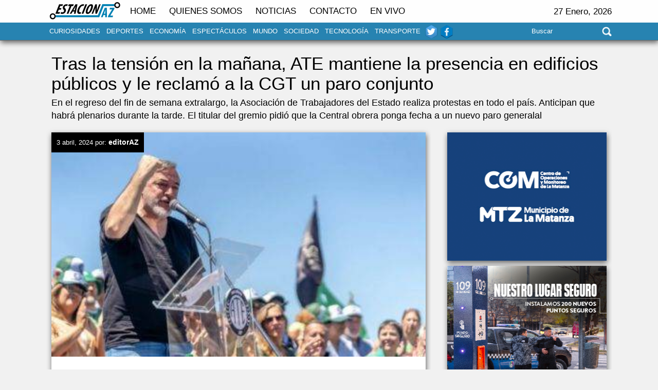

--- FILE ---
content_type: text/html; charset=UTF-8
request_url: https://estacionaz.com/noticias/item/tras-la-tension-en-la-manana-ate-mantiene-la-presencia-en-edificios-publicos-y-le-reclamo-a-la-cgt-un-paro-conjunto/
body_size: 12635
content:
<!DOCTYPE html>
<!--[if IE 7]>
<html class="ie ie7" lang="es" prefix="og: http://ogp.me/ns#">
<![endif]-->
<!--[if IE 8]>
<html class="ie ie8" lang="es" prefix="og: http://ogp.me/ns#">
<![endif]-->
<!--[if !(IE 7) & !(IE 8)]><!-->
<html lang="es" prefix="og: http://ogp.me/ns#">
<!--<![endif]-->
<head><link rel="stylesheet" type="text/css" href="https://estacionaz.com/wp-content/cache/minify/000000/jY1BDsIwDAQ_1GA4VDyEF6SJC1Zdp7JNUXg9ASQu7YHr7OxuD5nMYeCSpsA0aNQK5pXxMJN0J0hFPCYPY9E5nIEk8T2jQTL7etakTO41CD4sOKUJFaIZusH4bltjf7i_xe4IaO2UisTnBys2o99y47Ygcd1NlkXrNmC63vzClFF3f5YiRiu-AA.css" media="all" />
<link rel="stylesheet" type="text/css" href="https://estacionaz.com/wp-content/cache/minify/000000/M9QvL9BNSszLSy3KrErVTy4uBgo4wfjBJZU5qS6paYmlOSUA.css" media="all" />

	<meta charset="UTF-8">
	<meta name="viewport" content="width=device-width">
    <meta name="mobile-web-app-capable" content="yes">
    <meta name="apple-mobile-web-app-capable" content="yes">
    <link href="https://estacionaz.com/wp-content/themes/estacionaz/favicon.ico" rel="shortcut icon" type="image/vnd.microsoft.icon">
	
	<title>Tras la tensión en la mañana, ATE mantiene la presencia en edificios públicos y le reclamó a la CGT un paro conjunto - Estacion AZEstacion AZ</title>

    <!--/ Open Graph for Woo Product /--> 
    <meta property="og:title" content="Tras la tensión en la mañana, ATE mantiene la presencia en edificios públicos y le reclamó a la CGT un paro conjunto" />
    <meta property="og:type" content="product" />
    <meta property="og:description" content="En el regreso del fin de semana extralargo, la Asociación de Trabajadores del Estado realiza protestas en todo el país. Anticipan que habrá plenarios durante la tarde. El titular del gremio pidió que la Central obrera ponga fecha a un nuevo paro generalal" />
    <meta property="og:site_name" content="Estacion AZ" />
    <meta property="og:image" content="https://estacionaz.com/wp-content/uploads/2024/04/AteMed.jpg" />

<meta name='robots' content='max-image-preview:large' />
	<style>img:is([sizes="auto" i], [sizes^="auto," i]) { contain-intrinsic-size: 3000px 1500px }</style>
	
<!-- This site is optimized with the Yoast SEO plugin v2.3.4 - https://yoast.com/wordpress/plugins/seo/ -->
<meta name="description" content="En el regreso del fin de semana extralargo, la Asociación de Trabajadores del Estado realiza protestas en todo el país. Anticipan que habrá plenarios durante la tarde. El titular del gremio pidió que la Central obrera ponga fecha a un nuevo paro generalal"/>
<link rel="canonical" href="https://estacionaz.com/noticias/item/tras-la-tension-en-la-manana-ate-mantiene-la-presencia-en-edificios-publicos-y-le-reclamo-a-la-cgt-un-paro-conjunto/" />
<meta property="og:locale" content="es_ES" />
<meta property="og:type" content="article" />
<meta property="og:title" content="Tras la tensión en la mañana, ATE mantiene la presencia en edificios públicos y le reclamó a la CGT un paro conjunto - Estacion AZ" />
<meta property="og:description" content="En el regreso del fin de semana extralargo, la Asociación de Trabajadores del Estado realiza protestas en todo el país. Anticipan que habrá plenarios durante la tarde. El titular del gremio pidió que la Central obrera ponga fecha a un nuevo paro generalal" />
<meta property="og:url" content="https://estacionaz.com/noticias/item/tras-la-tension-en-la-manana-ate-mantiene-la-presencia-en-edificios-publicos-y-le-reclamo-a-la-cgt-un-paro-conjunto/" />
<meta property="og:site_name" content="Estacion AZ" />
<meta property="article:tag" content="ATE" />
<meta property="article:tag" content="Medida" />
<meta property="article:tag" content="protestas" />
<meta property="article:section" content="Destacado" />
<meta property="article:published_time" content="2024-04-03T18:32:58-03:00" />
<meta property="og:image" content="https://estacionaz.com/wp-content/uploads/2024/04/AteMed.jpg" />
<meta name="twitter:card" content="summary"/>
<meta name="twitter:description" content="En el regreso del fin de semana extralargo, la Asociación de Trabajadores del Estado realiza protestas en todo el país. Anticipan que habrá plenarios durante la tarde. El titular del gremio pidió que la Central obrera ponga fecha a un nuevo paro generalal"/>
<meta name="twitter:title" content="Tras la tensión en la mañana, ATE mantiene la presencia en edificios públicos y le reclamó a la CGT un paro conjunto - Estacion AZ"/>
<meta name="twitter:domain" content="Estacion AZ"/>
<meta name="twitter:image:src" content="https://estacionaz.com/wp-content/uploads/2024/04/AteMed.jpg"/>
<!-- / Yoast SEO plugin. -->

<script type="text/javascript">
/* <![CDATA[ */
window._wpemojiSettings = {"baseUrl":"https:\/\/s.w.org\/images\/core\/emoji\/15.0.3\/72x72\/","ext":".png","svgUrl":"https:\/\/s.w.org\/images\/core\/emoji\/15.0.3\/svg\/","svgExt":".svg","source":{"concatemoji":"https:\/\/estacionaz.com\/wp-includes\/js\/wp-emoji-release.min.js?ver=6.7.2"}};
/*! This file is auto-generated */
!function(i,n){var o,s,e;function c(e){try{var t={supportTests:e,timestamp:(new Date).valueOf()};sessionStorage.setItem(o,JSON.stringify(t))}catch(e){}}function p(e,t,n){e.clearRect(0,0,e.canvas.width,e.canvas.height),e.fillText(t,0,0);var t=new Uint32Array(e.getImageData(0,0,e.canvas.width,e.canvas.height).data),r=(e.clearRect(0,0,e.canvas.width,e.canvas.height),e.fillText(n,0,0),new Uint32Array(e.getImageData(0,0,e.canvas.width,e.canvas.height).data));return t.every(function(e,t){return e===r[t]})}function u(e,t,n){switch(t){case"flag":return n(e,"\ud83c\udff3\ufe0f\u200d\u26a7\ufe0f","\ud83c\udff3\ufe0f\u200b\u26a7\ufe0f")?!1:!n(e,"\ud83c\uddfa\ud83c\uddf3","\ud83c\uddfa\u200b\ud83c\uddf3")&&!n(e,"\ud83c\udff4\udb40\udc67\udb40\udc62\udb40\udc65\udb40\udc6e\udb40\udc67\udb40\udc7f","\ud83c\udff4\u200b\udb40\udc67\u200b\udb40\udc62\u200b\udb40\udc65\u200b\udb40\udc6e\u200b\udb40\udc67\u200b\udb40\udc7f");case"emoji":return!n(e,"\ud83d\udc26\u200d\u2b1b","\ud83d\udc26\u200b\u2b1b")}return!1}function f(e,t,n){var r="undefined"!=typeof WorkerGlobalScope&&self instanceof WorkerGlobalScope?new OffscreenCanvas(300,150):i.createElement("canvas"),a=r.getContext("2d",{willReadFrequently:!0}),o=(a.textBaseline="top",a.font="600 32px Arial",{});return e.forEach(function(e){o[e]=t(a,e,n)}),o}function t(e){var t=i.createElement("script");t.src=e,t.defer=!0,i.head.appendChild(t)}"undefined"!=typeof Promise&&(o="wpEmojiSettingsSupports",s=["flag","emoji"],n.supports={everything:!0,everythingExceptFlag:!0},e=new Promise(function(e){i.addEventListener("DOMContentLoaded",e,{once:!0})}),new Promise(function(t){var n=function(){try{var e=JSON.parse(sessionStorage.getItem(o));if("object"==typeof e&&"number"==typeof e.timestamp&&(new Date).valueOf()<e.timestamp+604800&&"object"==typeof e.supportTests)return e.supportTests}catch(e){}return null}();if(!n){if("undefined"!=typeof Worker&&"undefined"!=typeof OffscreenCanvas&&"undefined"!=typeof URL&&URL.createObjectURL&&"undefined"!=typeof Blob)try{var e="postMessage("+f.toString()+"("+[JSON.stringify(s),u.toString(),p.toString()].join(",")+"));",r=new Blob([e],{type:"text/javascript"}),a=new Worker(URL.createObjectURL(r),{name:"wpTestEmojiSupports"});return void(a.onmessage=function(e){c(n=e.data),a.terminate(),t(n)})}catch(e){}c(n=f(s,u,p))}t(n)}).then(function(e){for(var t in e)n.supports[t]=e[t],n.supports.everything=n.supports.everything&&n.supports[t],"flag"!==t&&(n.supports.everythingExceptFlag=n.supports.everythingExceptFlag&&n.supports[t]);n.supports.everythingExceptFlag=n.supports.everythingExceptFlag&&!n.supports.flag,n.DOMReady=!1,n.readyCallback=function(){n.DOMReady=!0}}).then(function(){return e}).then(function(){var e;n.supports.everything||(n.readyCallback(),(e=n.source||{}).concatemoji?t(e.concatemoji):e.wpemoji&&e.twemoji&&(t(e.twemoji),t(e.wpemoji)))}))}((window,document),window._wpemojiSettings);
/* ]]> */
</script>
<style id='wp-emoji-styles-inline-css' type='text/css'>

	img.wp-smiley, img.emoji {
		display: inline !important;
		border: none !important;
		box-shadow: none !important;
		height: 1em !important;
		width: 1em !important;
		margin: 0 0.07em !important;
		vertical-align: -0.1em !important;
		background: none !important;
		padding: 0 !important;
	}
</style>

<style id='classic-theme-styles-inline-css' type='text/css'>
/*! This file is auto-generated */
.wp-block-button__link{color:#fff;background-color:#32373c;border-radius:9999px;box-shadow:none;text-decoration:none;padding:calc(.667em + 2px) calc(1.333em + 2px);font-size:1.125em}.wp-block-file__button{background:#32373c;color:#fff;text-decoration:none}
</style>
<style id='global-styles-inline-css' type='text/css'>
:root{--wp--preset--aspect-ratio--square: 1;--wp--preset--aspect-ratio--4-3: 4/3;--wp--preset--aspect-ratio--3-4: 3/4;--wp--preset--aspect-ratio--3-2: 3/2;--wp--preset--aspect-ratio--2-3: 2/3;--wp--preset--aspect-ratio--16-9: 16/9;--wp--preset--aspect-ratio--9-16: 9/16;--wp--preset--color--black: #000000;--wp--preset--color--cyan-bluish-gray: #abb8c3;--wp--preset--color--white: #ffffff;--wp--preset--color--pale-pink: #f78da7;--wp--preset--color--vivid-red: #cf2e2e;--wp--preset--color--luminous-vivid-orange: #ff6900;--wp--preset--color--luminous-vivid-amber: #fcb900;--wp--preset--color--light-green-cyan: #7bdcb5;--wp--preset--color--vivid-green-cyan: #00d084;--wp--preset--color--pale-cyan-blue: #8ed1fc;--wp--preset--color--vivid-cyan-blue: #0693e3;--wp--preset--color--vivid-purple: #9b51e0;--wp--preset--gradient--vivid-cyan-blue-to-vivid-purple: linear-gradient(135deg,rgba(6,147,227,1) 0%,rgb(155,81,224) 100%);--wp--preset--gradient--light-green-cyan-to-vivid-green-cyan: linear-gradient(135deg,rgb(122,220,180) 0%,rgb(0,208,130) 100%);--wp--preset--gradient--luminous-vivid-amber-to-luminous-vivid-orange: linear-gradient(135deg,rgba(252,185,0,1) 0%,rgba(255,105,0,1) 100%);--wp--preset--gradient--luminous-vivid-orange-to-vivid-red: linear-gradient(135deg,rgba(255,105,0,1) 0%,rgb(207,46,46) 100%);--wp--preset--gradient--very-light-gray-to-cyan-bluish-gray: linear-gradient(135deg,rgb(238,238,238) 0%,rgb(169,184,195) 100%);--wp--preset--gradient--cool-to-warm-spectrum: linear-gradient(135deg,rgb(74,234,220) 0%,rgb(151,120,209) 20%,rgb(207,42,186) 40%,rgb(238,44,130) 60%,rgb(251,105,98) 80%,rgb(254,248,76) 100%);--wp--preset--gradient--blush-light-purple: linear-gradient(135deg,rgb(255,206,236) 0%,rgb(152,150,240) 100%);--wp--preset--gradient--blush-bordeaux: linear-gradient(135deg,rgb(254,205,165) 0%,rgb(254,45,45) 50%,rgb(107,0,62) 100%);--wp--preset--gradient--luminous-dusk: linear-gradient(135deg,rgb(255,203,112) 0%,rgb(199,81,192) 50%,rgb(65,88,208) 100%);--wp--preset--gradient--pale-ocean: linear-gradient(135deg,rgb(255,245,203) 0%,rgb(182,227,212) 50%,rgb(51,167,181) 100%);--wp--preset--gradient--electric-grass: linear-gradient(135deg,rgb(202,248,128) 0%,rgb(113,206,126) 100%);--wp--preset--gradient--midnight: linear-gradient(135deg,rgb(2,3,129) 0%,rgb(40,116,252) 100%);--wp--preset--font-size--small: 13px;--wp--preset--font-size--medium: 20px;--wp--preset--font-size--large: 36px;--wp--preset--font-size--x-large: 42px;--wp--preset--spacing--20: 0.44rem;--wp--preset--spacing--30: 0.67rem;--wp--preset--spacing--40: 1rem;--wp--preset--spacing--50: 1.5rem;--wp--preset--spacing--60: 2.25rem;--wp--preset--spacing--70: 3.38rem;--wp--preset--spacing--80: 5.06rem;--wp--preset--shadow--natural: 6px 6px 9px rgba(0, 0, 0, 0.2);--wp--preset--shadow--deep: 12px 12px 50px rgba(0, 0, 0, 0.4);--wp--preset--shadow--sharp: 6px 6px 0px rgba(0, 0, 0, 0.2);--wp--preset--shadow--outlined: 6px 6px 0px -3px rgba(255, 255, 255, 1), 6px 6px rgba(0, 0, 0, 1);--wp--preset--shadow--crisp: 6px 6px 0px rgba(0, 0, 0, 1);}:where(.is-layout-flex){gap: 0.5em;}:where(.is-layout-grid){gap: 0.5em;}body .is-layout-flex{display: flex;}.is-layout-flex{flex-wrap: wrap;align-items: center;}.is-layout-flex > :is(*, div){margin: 0;}body .is-layout-grid{display: grid;}.is-layout-grid > :is(*, div){margin: 0;}:where(.wp-block-columns.is-layout-flex){gap: 2em;}:where(.wp-block-columns.is-layout-grid){gap: 2em;}:where(.wp-block-post-template.is-layout-flex){gap: 1.25em;}:where(.wp-block-post-template.is-layout-grid){gap: 1.25em;}.has-black-color{color: var(--wp--preset--color--black) !important;}.has-cyan-bluish-gray-color{color: var(--wp--preset--color--cyan-bluish-gray) !important;}.has-white-color{color: var(--wp--preset--color--white) !important;}.has-pale-pink-color{color: var(--wp--preset--color--pale-pink) !important;}.has-vivid-red-color{color: var(--wp--preset--color--vivid-red) !important;}.has-luminous-vivid-orange-color{color: var(--wp--preset--color--luminous-vivid-orange) !important;}.has-luminous-vivid-amber-color{color: var(--wp--preset--color--luminous-vivid-amber) !important;}.has-light-green-cyan-color{color: var(--wp--preset--color--light-green-cyan) !important;}.has-vivid-green-cyan-color{color: var(--wp--preset--color--vivid-green-cyan) !important;}.has-pale-cyan-blue-color{color: var(--wp--preset--color--pale-cyan-blue) !important;}.has-vivid-cyan-blue-color{color: var(--wp--preset--color--vivid-cyan-blue) !important;}.has-vivid-purple-color{color: var(--wp--preset--color--vivid-purple) !important;}.has-black-background-color{background-color: var(--wp--preset--color--black) !important;}.has-cyan-bluish-gray-background-color{background-color: var(--wp--preset--color--cyan-bluish-gray) !important;}.has-white-background-color{background-color: var(--wp--preset--color--white) !important;}.has-pale-pink-background-color{background-color: var(--wp--preset--color--pale-pink) !important;}.has-vivid-red-background-color{background-color: var(--wp--preset--color--vivid-red) !important;}.has-luminous-vivid-orange-background-color{background-color: var(--wp--preset--color--luminous-vivid-orange) !important;}.has-luminous-vivid-amber-background-color{background-color: var(--wp--preset--color--luminous-vivid-amber) !important;}.has-light-green-cyan-background-color{background-color: var(--wp--preset--color--light-green-cyan) !important;}.has-vivid-green-cyan-background-color{background-color: var(--wp--preset--color--vivid-green-cyan) !important;}.has-pale-cyan-blue-background-color{background-color: var(--wp--preset--color--pale-cyan-blue) !important;}.has-vivid-cyan-blue-background-color{background-color: var(--wp--preset--color--vivid-cyan-blue) !important;}.has-vivid-purple-background-color{background-color: var(--wp--preset--color--vivid-purple) !important;}.has-black-border-color{border-color: var(--wp--preset--color--black) !important;}.has-cyan-bluish-gray-border-color{border-color: var(--wp--preset--color--cyan-bluish-gray) !important;}.has-white-border-color{border-color: var(--wp--preset--color--white) !important;}.has-pale-pink-border-color{border-color: var(--wp--preset--color--pale-pink) !important;}.has-vivid-red-border-color{border-color: var(--wp--preset--color--vivid-red) !important;}.has-luminous-vivid-orange-border-color{border-color: var(--wp--preset--color--luminous-vivid-orange) !important;}.has-luminous-vivid-amber-border-color{border-color: var(--wp--preset--color--luminous-vivid-amber) !important;}.has-light-green-cyan-border-color{border-color: var(--wp--preset--color--light-green-cyan) !important;}.has-vivid-green-cyan-border-color{border-color: var(--wp--preset--color--vivid-green-cyan) !important;}.has-pale-cyan-blue-border-color{border-color: var(--wp--preset--color--pale-cyan-blue) !important;}.has-vivid-cyan-blue-border-color{border-color: var(--wp--preset--color--vivid-cyan-blue) !important;}.has-vivid-purple-border-color{border-color: var(--wp--preset--color--vivid-purple) !important;}.has-vivid-cyan-blue-to-vivid-purple-gradient-background{background: var(--wp--preset--gradient--vivid-cyan-blue-to-vivid-purple) !important;}.has-light-green-cyan-to-vivid-green-cyan-gradient-background{background: var(--wp--preset--gradient--light-green-cyan-to-vivid-green-cyan) !important;}.has-luminous-vivid-amber-to-luminous-vivid-orange-gradient-background{background: var(--wp--preset--gradient--luminous-vivid-amber-to-luminous-vivid-orange) !important;}.has-luminous-vivid-orange-to-vivid-red-gradient-background{background: var(--wp--preset--gradient--luminous-vivid-orange-to-vivid-red) !important;}.has-very-light-gray-to-cyan-bluish-gray-gradient-background{background: var(--wp--preset--gradient--very-light-gray-to-cyan-bluish-gray) !important;}.has-cool-to-warm-spectrum-gradient-background{background: var(--wp--preset--gradient--cool-to-warm-spectrum) !important;}.has-blush-light-purple-gradient-background{background: var(--wp--preset--gradient--blush-light-purple) !important;}.has-blush-bordeaux-gradient-background{background: var(--wp--preset--gradient--blush-bordeaux) !important;}.has-luminous-dusk-gradient-background{background: var(--wp--preset--gradient--luminous-dusk) !important;}.has-pale-ocean-gradient-background{background: var(--wp--preset--gradient--pale-ocean) !important;}.has-electric-grass-gradient-background{background: var(--wp--preset--gradient--electric-grass) !important;}.has-midnight-gradient-background{background: var(--wp--preset--gradient--midnight) !important;}.has-small-font-size{font-size: var(--wp--preset--font-size--small) !important;}.has-medium-font-size{font-size: var(--wp--preset--font-size--medium) !important;}.has-large-font-size{font-size: var(--wp--preset--font-size--large) !important;}.has-x-large-font-size{font-size: var(--wp--preset--font-size--x-large) !important;}
:where(.wp-block-post-template.is-layout-flex){gap: 1.25em;}:where(.wp-block-post-template.is-layout-grid){gap: 1.25em;}
:where(.wp-block-columns.is-layout-flex){gap: 2em;}:where(.wp-block-columns.is-layout-grid){gap: 2em;}
:root :where(.wp-block-pullquote){font-size: 1.5em;line-height: 1.6;}
</style>







<link rel='stylesheet' id='style-css' href='https://estacionaz.com/wp-content/themes/estacionaz/css/styles.css?rand=551&#038;ver=6.7.2' type='text/css' media='all' />

<script type="text/javascript" src="https://estacionaz.com/wp-content/cache/minify/000000/M9bPKixNLarUy83MAwA.js"></script>
<link rel="https://api.w.org/" href="https://estacionaz.com/wp-json/" /><link rel="alternate" title="JSON" type="application/json" href="https://estacionaz.com/wp-json/wp/v2/posts/128619" /><link rel="EditURI" type="application/rsd+xml" title="RSD" href="https://estacionaz.com/xmlrpc.php?rsd" />
<link rel='shortlink' href='https://estacionaz.com/?p=128619' />
<link rel="alternate" title="oEmbed (JSON)" type="application/json+oembed" href="https://estacionaz.com/wp-json/oembed/1.0/embed?url=https%3A%2F%2Festacionaz.com%2Fnoticias%2Fitem%2Ftras-la-tension-en-la-manana-ate-mantiene-la-presencia-en-edificios-publicos-y-le-reclamo-a-la-cgt-un-paro-conjunto%2F" />
<link rel="alternate" title="oEmbed (XML)" type="text/xml+oembed" href="https://estacionaz.com/wp-json/oembed/1.0/embed?url=https%3A%2F%2Festacionaz.com%2Fnoticias%2Fitem%2Ftras-la-tension-en-la-manana-ate-mantiene-la-presencia-en-edificios-publicos-y-le-reclamo-a-la-cgt-un-paro-conjunto%2F&#038;format=xml" />
<!-- WordPress Most Popular --><script type="text/javascript">/* <![CDATA[ */ jQuery.post("https://estacionaz.com/wp-admin/admin-ajax.php", { action: "wmp_update", id: 128619, token: "b5eadc4c45" }); /* ]]> */</script><!-- /WordPress Most Popular --> 

<script type="text/javascript">
  var googletag = googletag || {};
  googletag.cmd = googletag.cmd || [];
  (function() {
    var gads = document.createElement("script");
    gads.async = true;
    gads.type = "text/javascript";
    var useSSL = "https:" == document.location.protocol;
    gads.src = (useSSL ? "https:" : "http:") + "//www.googletagservices.com/tag/js/gpt.js";
    var node =document.getElementsByTagName("script")[0];
    node.parentNode.insertBefore(gads, node);
   })();
</script>

  <script type="text/javascript">
    googletag.cmd.push(function() {
      var adSlot1 = googletag.defineSlot('/6355419/Travel/Europe/France/Paris',[300, 250], "banner1");
      adSlot1.addService(googletag.pubads());
      googletag.enableServices();
    });
  </script>

  
</head>

<body>

<div id="test-page" class="white-popup mfp-hide"></div>

    
<div class="flotaHead">
    <div class="wrapper2">
    	<div class="blocks header low hideMobile">
              <div class="block100">
                <a class="logo" href="https://estacionaz.com"><img src="https://estacionaz.com/wp-content/themes/estacionaz/img/logo.png" border="0" />
                <h1>Estacion AZ</h1>
                </a>
                <div class="menu-menu-principal-container"><ul id="menu-menu-principal" class="botonera"><li id="menu-item-33763" class="menu-item menu-item-type-post_type menu-item-object-page menu-item-home menu-item-33763"><a href="https://estacionaz.com/">Home</a></li>
<li id="menu-item-33764" class="menu-item menu-item-type-post_type menu-item-object-page menu-item-33764"><a href="https://estacionaz.com/la-radio/">Quienes somos</a></li>
<li id="menu-item-33780" class="menu-item menu-item-type-taxonomy menu-item-object-category current-post-ancestor current-menu-parent current-post-parent menu-item-33780"><a href="https://estacionaz.com/noticias/">NOTICIAS</a></li>
<li id="menu-item-33773" class="menu-item menu-item-type-post_type menu-item-object-page menu-item-33773"><a href="https://estacionaz.com/contacto/">Contacto</a></li>
<li id="menu-item-33774" class="menu-item menu-item-type-custom menu-item-object-custom menu-item-33774"><a href="#envivo">En Vivo</a></li>
</ul></div>				<div id="weather">27 Enero, 2026</div>
              </div>
    	</div>
    </div>
    <div class="wrapper3">
    	<div class="blocks header low hideMobile">
              <div class="block100">
                	<li class="cat-item cat-item-12609"><a href="https://estacionaz.com/noticias/curiosidades/">Curiosidades</a>
</li>
	<li class="cat-item cat-item-12771"><a href="https://estacionaz.com/noticias/deportes/">Deportes</a>
</li>
	<li class="cat-item cat-item-12943"><a href="https://estacionaz.com/noticias/economia/">Economía</a>
</li>
	<li class="cat-item cat-item-23"><a href="https://estacionaz.com/noticias/espectaculos/">Espectáculos</a>
</li>
	<li class="cat-item cat-item-725"><a href="https://estacionaz.com/noticias/mundo/">Mundo</a>
</li>
	<li class="cat-item cat-item-1406"><a href="https://estacionaz.com/noticias/sociedad/">Sociedad</a>
</li>
	<li class="cat-item cat-item-2295"><a href="https://estacionaz.com/noticias/tecnologia/">Tecnología</a>
</li>
	<li class="cat-item cat-item-13137"><a href="https://estacionaz.com/noticias/transporte/">Transporte</a>
</li>
				<div class="search"><form action="/" method="post"><input type="search" name="s" placeholder="Buscar"/></form></div>
				<div class="menu-social-media-container"><ul id="menu-social-media" class="social"><li id="menu-item-33791" class="menu-item menu-item-type-custom menu-item-object-custom menu-item-33791"><a href="http://www.twitter.com/EstacionAz">twitter</a></li>
<li id="menu-item-33792" class="menu-item menu-item-type-custom menu-item-object-custom menu-item-33792"><a href="http://www.facebook.com/EstacionAz">facebook</a></li>
</ul></div>              </div>
    	</div>
    </div>
	
    <div class="wrapper3 ticker">
    	<div class="blocks header low hideMobile">
				</div>
	</div>
    
</div>
    
    
<div class="blocks body">
 
		
    <div class="block100 volanta">
        <h1>Tras la tensión en la mañana, ATE mantiene la presencia en edificios públicos y le reclamó a la CGT un paro conjunto</h1>
        <h2>En el regreso del fin de semana extralargo, la Asociación de Trabajadores del Estado realiza protestas en todo el país. Anticipan que habrá plenarios durante la tarde. El titular del gremio pidió que la Central obrera ponga fecha a un nuevo paro generalal</h2>
	</div>
	
	
    <div class="block80 page nota">
    <div class="modulo">
                    <div class="block100 banner">
						<img src="https://estacionaz.com/wp-content/uploads/bfi_thumb/AteMed-7e5ultxk6q4z9rar2pqng1i5dhwug8h1n41j4722i2s.jpg" /> 
						<div class="metadate">
						<a href="https://estacionaz.com/noticias/item/tras-la-tension-en-la-manana-ate-mantiene-la-presencia-en-edificios-publicos-y-le-reclamo-a-la-cgt-un-paro-conjunto/" title="6:32 pm" rel="bookmark"><span class="entry-date">3 abril, 2024</span></a> <span class="meta-sep">por: </span> <span class="author vcard"><a class="url fn n" href="https://estacionaz.com/author/editoraz/" title="View all posts by editorAZ">editorAZ</a></span>						</div>
                    </div>
                    <div class="parrafo">
﻿
<div class="itemSocialSharing">
 
<div class="itemTwitterButton">
<iframe id="twitter-widget-1" scrolling="no" frameborder="0" allowtransparency="true" src="http://platform.twitter.com/widgets/tweet_button.23a4a4933995b86880bb787f8ff6a082.es.html#_=1428333365731&amp;count=horizontal&amp;dnt=true&amp;id=twitter-widget-1&amp;lang=es&amp;original_referer=;size=m&amp;text=Tras+la+tensi%C3%B3n+en+la+ma%C3%B1ana%2C+ATE+mantiene+la+presencia+en+edificios+p%C3%BAblicos+y+le+reclam%C3%B3+a+la+CGT+un+paro+conjunto.%20-%20Estacion%20AZ&amp;url=;via=EstacionAz" class="twitter-share-button twitter-tweet-button twitter-share-button twitter-count-horizontal" title="Twitter Tweet Button" data-twttr-rendered="true" style="width: 118px; height: 20px;"></iframe>
<script type="text/javascript" src="//platform.twitter.com/widgets.js"></script>
</div>
 
<div class="itemGooglePlusOneButton">
<div id="___plusone_1" style="text-indent: 0px; margin: 0px; padding: 0px; border-style: none; float: none; line-height: normal; font-size: 1px; vertical-align: baseline; display: inline-block; width: 120px; height: 24px; background: transparent;"><iframe frameborder="0" hspace="0" marginheight="0" marginwidth="0" scrolling="no" style="position: static; top: 0px; width: 120px; margin: 0px; border-style: none; left: 0px; visibility: visible; height: 24px;" tabindex="0" vspace="0" width="100%" id="I1_1428333365910" name="I1_1428333365910" src="https://apis.google.com/u/0/se/0/_/+1/fastbutton?usegapi=1&amp;annotation=inline&amp;width=120&amp;hl=en&amp;origin=http%3A%2F%2Festacionaz.com&amp;url=;gsrc=3p&amp;jsh=m%3B%2F_%2Fscs%2Fapps-static%2F_%2Fjs%2Fk%3Doz.gapi.es.pQ-jke-i6dQ.O%2Fm%3D__features__%2Fam%3DIQ%2Frt%3Dj%2Fd%3D1%2Ft%3Dzcms%2Frs%3DAGLTcCMOmdDGoFBjRe9xzuF5_6zlmuCapQ#_methods=onPlusOne%2C_ready%2C_close%2C_open%2C_resizeMe%2C_renderstart%2Concircled%2Cdrefresh%2Cerefresh&amp;id=I1_1428333365910&amp;parent=http%3A%2F%2Festacionaz.com&amp;pfname=&amp;rpctoken=10128108" data-gapiattached="true" title="+1"></iframe></div>
<script type="text/javascript">
			  (function() {
			  	window.___gcfg = {lang: 'en'}; // Define button default language here
			    var po = document.createElement('script'); po.type = 'text/javascript'; po.async = true;
			    po.src = 'https://apis.google.com/js/plusone.js';
			    var s = document.getElementsByTagName('script')[0]; s.parentNode.insertBefore(po, s);
			  })();
			</script>
</div>


<div class="itemFacebookButton">
<div id="fb-root"></div>
<script type="text/javascript">
				(function(d, s, id) {
				  var js, fjs = d.getElementsByTagName(s)[0];
				  if (d.getElementById(id)) return;
				  js = d.createElement(s); js.id = id;
				  js.src = "//connect.facebook.net/es_ES/all.js#xfbml=1";
				  fjs.parentNode.insertBefore(js, fjs);
				}(document, 'script', 'facebook-jssdk'));
			</script>
<div class="fb-like fb_iframe_widget" data-send="true" data-width="400" data-show-faces="true" fb-xfbml-state="rendered" fb-iframe-plugin-query="app_id=574390685998604&amp;container_width=450&amp;href=;locale=es_ES&amp;sdk=joey&amp;send=true&amp;show_faces=true&amp;width=200"><span style="vertical-align: bottom; width: 425px; height: 61px;"><iframe name="f75764" width="400px" height="1000px" frameborder="0" allowtransparency="true" scrolling="no" title="fb:like Facebook Social Plugin" src="http://www.facebook.com/plugins/like.php?app_id=574390685998604&amp;channel=http%3A%2F%2Fstatic.ak.facebook.com%2Fconnect%2Fxd_arbiter%2F6Dg4oLkBbYq.js%3Fversion%3D41%23cb%3Df3b61e1f6c%26domain%3Destacionaz.com%26origin%3Dhttp%253A%252F%252Festacionaz.com%252Ff2d742c18%26relation%3Dparent.parent&amp;container_width=250&amp;href=;locale=es_ES&amp;sdk=joey&amp;send=true&amp;show_faces=true&amp;width=200" style="border: none; visibility: visible; width: 425px; height: 61px;" class=""></iframe></span></div>
</div>
 
<div class="clr"></div>
</div>				<p>No Banner to display</p>                <p>“Cumplimos el objetivo”, aseguró el Secretario General de la Asociación de Trabajadores del Estado (ATE), Rodolfo Aguiar, pasadas las 14 del miércoles 3 de abril, luego de una mañana en la que miles de trabajadores ingresaron por la fuerza a numerosas reparticiones públicas para protestar por la ola de despidos que dispuso el Gobierno del Presidente Javier Milei</p>
<p>“Los despedidos y despedidas ingresaban llorando, quiero decirle al Presidente que estas lágrimas no van a ser gratis”, advirtió Aguiar en diálogo con A24. El dirigente ratificó que luego de la presencia que generó una mañana tensa, más de 1.000 delegados del gremio van a realizar un plenario en oficinas públicas de todo el país. Allí se va a decidir de qué manera continúan las protestas.</p>
<p>En otro pasaje, Aguiar reveló que intercambió mensajes con el líder de Camioneros, Pablo Moyano y le pidió a la Confederación General del Trabajo (CGT) que ponga fecha a un nuevo paro general, que reedite la medida de fuerza realizada el 24 de enero de este año. “Ya lo dijimos en nuestra central sindical, la CTA autónoma, también ante la CTA de los trabajadores, necesitamos reeditar el 24 de enero”, insistió Aguiar.</p>
<p>El titular de ATE dijo además “entender” los tiempos de la CGT, pero pidió que, en todo caso, sean los otros sectores sindicales los que avancen en un paro masivo. “Sí les cuesta más ponerle fecha a un paro, que se lo pongan las dos CTA y salgamos a la calle”, aseguró.</p>
<p>En el primer día hábil tras el fin de semana extralargo por Semana Santa y el Día del Veterano y los caídos en la Guerra de Malvinas, comenzó la protesta nacional impulsada por la Asociación de Trabajadores del Estado (ATE) en rechazo a los más de 11.000 despidos en la administración nacional. La medida comenzó pasadas las 9 e incluye, además de un paro nacional, un ingreso masivo a distintas oficinas públicas.</p>
<p>Fuente: Infobae</p>
	<div class='meta'>			
    Publicado en: <a href="https://estacionaz.com/destacado/" rel="category tag">Destacado</a>, <a href="https://estacionaz.com/noticias/" rel="category tag">Noticias</a>, <a href="https://estacionaz.com/politica/" rel="category tag">Política</a> &nbsp;&nbsp;Etiquetas: <a href="https://estacionaz.com/tag/ate/" rel="tag">ATE</a>, <a href="https://estacionaz.com/tag/medida/" rel="tag">Medida</a>, <a href="https://estacionaz.com/tag/protestas/" rel="tag">protestas</a></div>


<div class="nextprevnote">
<a rel="next" href="https://estacionaz.com/noticias/item/incendios-en-chubut-afirman-que-el-fuego-fue-intencional-y-los-vecinos-defienden-como-pueden-sus-casas-de-las-llamas/">Siguiente: Incendios en Chubut: afirman que el fuego fue intencional y los vecinos defienden como pueden sus casas de las llamas</a>
</div>

﻿
<div class="itemSocialSharing">
 
<div class="itemTwitterButton">
<iframe id="twitter-widget-1" scrolling="no" frameborder="0" allowtransparency="true" src="http://platform.twitter.com/widgets/tweet_button.23a4a4933995b86880bb787f8ff6a082.es.html#_=1428333365731&amp;count=horizontal&amp;dnt=true&amp;id=twitter-widget-1&amp;lang=es&amp;original_referer=;size=m&amp;text=Tras+la+tensi%C3%B3n+en+la+ma%C3%B1ana%2C+ATE+mantiene+la+presencia+en+edificios+p%C3%BAblicos+y+le+reclam%C3%B3+a+la+CGT+un+paro+conjunto.%20-%20Estacion%20AZ&amp;url=;via=EstacionAz" class="twitter-share-button twitter-tweet-button twitter-share-button twitter-count-horizontal" title="Twitter Tweet Button" data-twttr-rendered="true" style="width: 118px; height: 20px;"></iframe>
<script type="text/javascript" src="//platform.twitter.com/widgets.js"></script>
</div>
 
<div class="itemGooglePlusOneButton">
<div id="___plusone_1" style="text-indent: 0px; margin: 0px; padding: 0px; border-style: none; float: none; line-height: normal; font-size: 1px; vertical-align: baseline; display: inline-block; width: 120px; height: 24px; background: transparent;"><iframe frameborder="0" hspace="0" marginheight="0" marginwidth="0" scrolling="no" style="position: static; top: 0px; width: 120px; margin: 0px; border-style: none; left: 0px; visibility: visible; height: 24px;" tabindex="0" vspace="0" width="100%" id="I1_1428333365910" name="I1_1428333365910" src="https://apis.google.com/u/0/se/0/_/+1/fastbutton?usegapi=1&amp;annotation=inline&amp;width=120&amp;hl=en&amp;origin=http%3A%2F%2Festacionaz.com&amp;url=;gsrc=3p&amp;jsh=m%3B%2F_%2Fscs%2Fapps-static%2F_%2Fjs%2Fk%3Doz.gapi.es.pQ-jke-i6dQ.O%2Fm%3D__features__%2Fam%3DIQ%2Frt%3Dj%2Fd%3D1%2Ft%3Dzcms%2Frs%3DAGLTcCMOmdDGoFBjRe9xzuF5_6zlmuCapQ#_methods=onPlusOne%2C_ready%2C_close%2C_open%2C_resizeMe%2C_renderstart%2Concircled%2Cdrefresh%2Cerefresh&amp;id=I1_1428333365910&amp;parent=http%3A%2F%2Festacionaz.com&amp;pfname=&amp;rpctoken=10128108" data-gapiattached="true" title="+1"></iframe></div>
<script type="text/javascript">
			  (function() {
			  	window.___gcfg = {lang: 'en'}; // Define button default language here
			    var po = document.createElement('script'); po.type = 'text/javascript'; po.async = true;
			    po.src = 'https://apis.google.com/js/plusone.js';
			    var s = document.getElementsByTagName('script')[0]; s.parentNode.insertBefore(po, s);
			  })();
			</script>
</div>


<div class="itemFacebookButton">
<div id="fb-root"></div>
<script type="text/javascript">
				(function(d, s, id) {
				  var js, fjs = d.getElementsByTagName(s)[0];
				  if (d.getElementById(id)) return;
				  js = d.createElement(s); js.id = id;
				  js.src = "//connect.facebook.net/es_ES/all.js#xfbml=1";
				  fjs.parentNode.insertBefore(js, fjs);
				}(document, 'script', 'facebook-jssdk'));
			</script>
<div class="fb-like fb_iframe_widget" data-send="true" data-width="400" data-show-faces="true" fb-xfbml-state="rendered" fb-iframe-plugin-query="app_id=574390685998604&amp;container_width=450&amp;href=;locale=es_ES&amp;sdk=joey&amp;send=true&amp;show_faces=true&amp;width=200"><span style="vertical-align: bottom; width: 425px; height: 61px;"><iframe name="f75764" width="400px" height="1000px" frameborder="0" allowtransparency="true" scrolling="no" title="fb:like Facebook Social Plugin" src="http://www.facebook.com/plugins/like.php?app_id=574390685998604&amp;channel=http%3A%2F%2Fstatic.ak.facebook.com%2Fconnect%2Fxd_arbiter%2F6Dg4oLkBbYq.js%3Fversion%3D41%23cb%3Df3b61e1f6c%26domain%3Destacionaz.com%26origin%3Dhttp%253A%252F%252Festacionaz.com%252Ff2d742c18%26relation%3Dparent.parent&amp;container_width=250&amp;href=;locale=es_ES&amp;sdk=joey&amp;send=true&amp;show_faces=true&amp;width=200" style="border: none; visibility: visible; width: 425px; height: 61px;" class=""></iframe></span></div>
</div>
 
<div class="clr"></div>
</div>    </div>
	
</div>

	<div class="modemodulo">
	
		<div class="volanta">
			<h1>Articulos relacionados</h1>
		</div> 
	
					<div class="block50 modulo" data-id="post-139447" data-cuenta=>
    <ul class="socialShare social">
        <li><a class="FACEBOOK"></a></li>
        <li><a class="TWITTER"></a></li>
    </ul>
    <p class="category">Destacado</p>
	<a href="https://estacionaz.com/noticias/item/la-cgt-advirtio-sobre-una-eventual-judicializacion-de-la-reforma-laboral-que-impulsa-el-gobierno/"><h2>La CGT advirtió sobre una eventual judicialización de la reforma laboral que impulsa el Gobierno</h2>
    <div class="cover" style="background-image:url('https://estacionaz.com/wp-content/uploads/bfi_thumb/CbmPro-7mlf7mt0irjl9yg5yxt8u7gix0luehkkwi16m9znnwk.jpg');"></div>
    <div class="limit">
        <div class="parrafo">Jorge Sola, integrante del triunvirato de la central obrera, atribuyó la decisión a la presión sindical. “Es un gran triunfo táctico de los trabajadores”, sostuvo.</div>
    </div></a>
</div>					<div class="block50 modulo" data-id="post-138606" data-cuenta=>
    <ul class="socialShare social">
        <li><a class="FACEBOOK"></a></li>
        <li><a class="TWITTER"></a></li>
    </ul>
    <p class="category">Destacado</p>
	<a href="https://estacionaz.com/noticias/item/seguridad-denuncio-al-jefe-de-ate-por-haber-declarado-que-su-trabajo-es-provocar-la-crisis-del-gobierno/"><h2>Seguridad denunció al jefe de ATE por haber declarado que su trabajo es “provocar la crisis del Gobierno”</h2>
    <div class="cover" style="background-image:url('https://estacionaz.com/wp-content/uploads/bfi_thumb/AtePre-7m4lls5znzsbwrar0uw0mltkviplxpifcouiiyx8zsc.jpg');"></div>
    <div class="limit">
        <div class="parrafo">La ministra de Seguridad, Patricia Bullrich, calificó a Rodolfo Aguiar de desestabilizador y golpista.</div>
    </div></a>
</div>					<div class="block50 modulo" data-id="post-138554" data-cuenta=>
    <ul class="socialShare social">
        <li><a class="FACEBOOK"></a></li>
        <li><a class="TWITTER"></a></li>
    </ul>
    <p class="category">Destacado</p>
	<a href="https://estacionaz.com/noticias/item/el-perfil-de-las-nuevas-autoridades-de-la-central-obrera-conforma-a-la-casa-rosada-que-redacta-la-letra-de-lo-que-se-presenta-como-la-modernizacion-del-sistema-laboral/"><h2>El Gobierno evalúa convocar a la CGT antes de presentar la reforma laboral</h2>
    <div class="cover" style="background-image:url('https://estacionaz.com/wp-content/uploads/bfi_thumb/IgePro-7m2m7x9bl4ueaihtcxt7vomwnsvt916nn2kj3xm0v1s.jpg');"></div>
    <div class="limit">
        <div class="parrafo">El perfil de las nuevas autoridades de la central obrera conforma a la Casa Rosada, que redacta la letra de lo que se presenta como “la modernización” del sistema laboral</div>
    </div></a>
</div>					<div class="block50 modulo" data-id="post-134210" data-cuenta=>
    <ul class="socialShare social">
        <li><a class="FACEBOOK"></a></li>
        <li><a class="TWITTER"></a></li>
    </ul>
    <p class="category">Destacado</p>
	<a href="https://estacionaz.com/noticias/item/en-medio-de-la-ola-de-calor-siguen-los-cortes-este-viernes-se-registro-un-nuevo-pico-de-100-000-usuarios-sin-luz-en-el-amba/"><h2>En medio de la ola de calor, siguen los cortes: este viernes se registró un nuevo pico de 100.000 usuarios sin luz en el AMBA</h2>
    <div class="cover" style="background-image:url('https://estacionaz.com/wp-content/uploads/bfi_thumb/EmpMed-7ip8yodavokwi9tmu1fxva55ub5yp1ubh45r6onki7g.jpg');"></div>
    <div class="limit">
        <div class="parrafo">La baja de la temperatura del fin de semana promete alivio al sistema después de días en los que las interrupciones en el servicio eléctrico fueron moneda corriente. La sensación térmica se mantiene en torno a los 36 grados en la Ciudad</div>
    </div></a>
</div>					<div class="block50 modulo" data-id="post-134055" data-cuenta=>
    <ul class="socialShare social">
        <li><a class="FACEBOOK"></a></li>
        <li><a class="TWITTER"></a></li>
    </ul>
    <p class="category">Destacado</p>
	<a href="https://estacionaz.com/noticias/item/la-fraternidad-ratifico-que-este-sabado-no-habra-trenes-en-el-amba-por-el-dia-del-ferroviario/"><h2>La Fraternidad ratificó que este sábado no habrá trenes en el AMBA por el Día del Ferroviario</h2>
    <div class="cover" style="background-image:url('https://estacionaz.com/wp-content/uploads/bfi_thumb/SinMed-7ikimbkqdyujkf2tbdn9h6dbmp3j4oze2rvrxktq6g8.jpg');"></div>
    <div class="limit">
        <div class="parrafo">Los maquinistas de trenes urbanos se tomarán el feriado de la actividad en medio del conflicto salarial que mantienen con el Gobierno. Habrá servicios de larga distancia. No descartan un paro nacional más adelante.</div>
    </div></a>
</div>					<div class="block50 modulo" data-id="post-130926" data-cuenta=>
    <ul class="socialShare social">
        <li><a class="FACEBOOK"></a></li>
        <li><a class="TWITTER"></a></li>
    </ul>
    <p class="category">Destacado</p>
	<a href="https://estacionaz.com/noticias/item/quita-de-subsidios-al-boleto-la-uta-se-declaro-en-alerta-mientras-crece-la-tension-entre-nacion-caba-y-pba/"><h2>Quita de subsidios al boleto: la UTA se declaró en alerta mientras crece la tensión entre Nación, CABA y PBA</h2>
    <div class="cover" style="background-image:url('https://estacionaz.com/wp-content/uploads/bfi_thumb/TeiPro-7g4eim164y747xlu5xlby4e5o2bqp8hjt5nblo5xlig.jpg');"></div>
    <div class="limit">
        <div class="parrafo">El gremio que nuclea a los choferes de colectivos le reclaman al Ejecutivo y a las cámaras empresarias que logren un acuerdo y exigió “certezas” sobre la continuidad de la actividad</div>
    </div></a>
</div>			</div>
	
</div>





    <div class="block20 sidebar">
        <li id="wp_bannerize-14" class="widget WPBannerizeWidget"><div class="wp_bannerize home_right_inferior">
<div><img src="https://estacionaz.com/wp-content/uploads/2025/12/la-matanza-com-300x250px.gif" alt="La Matanza COM 16 12 25" width="300" height="250"/>
</div><div><img src="https://estacionaz.com/wp-content/uploads/2025/07/vl_campaNa-de-seguridad-2025_banner-web_300x250.jpg" alt="Vicente Lopez 22 07 25" width="300" height="250"/>
</div><div><img src="https://estacionaz.com/wp-content/uploads/2025/09/banners-web-famatina-nominado-300x250-04.jpg" alt="La Rioja Famatina 11 09 25" width="300" height="250"/>
</div></div>
</li><li id="categories-2" class="widget widget_categories"><div class="modulo"><h3>Filtrar Noticias</h3><form action="https://estacionaz.com" method="get"><label class="screen-reader-text" for="cat">Filtrar Noticias</label><select  name='cat' id='cat' class='postform'>
	<option value='-1'>Elegir la categoría</option>
	<option class="level-0" value="32781">Abuso sexual</option>
	<option class="level-0" value="30482">Astronomía</option>
	<option class="level-0" value="30654">Autos</option>
	<option class="level-0" value="30581">Campo</option>
	<option class="level-0" value="32624">Ciencia</option>
	<option class="level-0" value="28558">Cine</option>
	<option class="level-0" value="30942">Clima</option>
	<option class="level-0" value="32719">Coronavirus</option>
	<option class="level-0" value="30681">Crimen</option>
	<option class="level-0" value="32744">Cuarentena</option>
	<option class="level-0" value="30637">Cultura</option>
	<option class="level-0" value="32752">Dengue</option>
	<option class="level-0" value="20872">Destacado</option>
	<option class="level-0" value="32601">Discriminación</option>
	<option class="level-0" value="32829">Diversidad</option>
	<option class="level-0" value="32448">Ecología</option>
	<option class="level-0" value="32460">Educación</option>
	<option class="level-0" value="32709">Eneregía</option>
	<option class="level-0" value="32687">Entretenimiento</option>
	<option class="level-0" value="32688">Femicidio</option>
	<option class="level-0" value="32717">Instagram</option>
	<option class="level-0" value="32718">Jubilados</option>
	<option class="level-0" value="32668">Judiciales</option>
	<option class="level-0" value="32754">Manejes</option>
	<option class="level-0" value="32728">medio ambiente</option>
	<option class="level-0" value="30495">Moda</option>
	<option class="level-0" value="35112">Música</option>
	<option class="level-0" value="1">Noticias</option>
	<option class="level-1" value="12609">&nbsp;&nbsp;&nbsp;Curiosidades</option>
	<option class="level-1" value="12771">&nbsp;&nbsp;&nbsp;Deportes</option>
	<option class="level-1" value="12943">&nbsp;&nbsp;&nbsp;Economía</option>
	<option class="level-1" value="23">&nbsp;&nbsp;&nbsp;Espectáculos</option>
	<option class="level-1" value="725">&nbsp;&nbsp;&nbsp;Mundo</option>
	<option class="level-1" value="1406">&nbsp;&nbsp;&nbsp;Sociedad</option>
	<option class="level-1" value="2295">&nbsp;&nbsp;&nbsp;Tecnología</option>
	<option class="level-1" value="13137">&nbsp;&nbsp;&nbsp;Transporte</option>
	<option class="level-0" value="32721">Personas perdidas</option>
	<option class="level-0" value="32756">Planes Sociales</option>
	<option class="level-0" value="21684">Policiales</option>
	<option class="level-0" value="21597">Política</option>
	<option class="level-1" value="21756">&nbsp;&nbsp;&nbsp;Política</option>
	<option class="level-0" value="30484">Salud</option>
	<option class="level-0" value="30483">Seguridad</option>
	<option class="level-0" value="32488">transporte</option>
	<option class="level-0" value="32811">Turismo</option>
	<option class="level-0" value="21004">uncategorized</option>
	<option class="level-0" value="34440">Vacuna</option>
	<option class="level-0" value="35113">Vacunación</option>
	<option class="level-0" value="32762">Violencia de genero</option>
</select>
</form><script type="text/javascript">
/* <![CDATA[ */

(function() {
	var dropdown = document.getElementById( "cat" );
	function onCatChange() {
		if ( dropdown.options[ dropdown.selectedIndex ].value > 0 ) {
			dropdown.parentNode.submit();
		}
	}
	dropdown.onchange = onCatChange;
})();

/* ]]> */
</script>
</li>
<p>No Banner to display</p>    </div>




      
</div>
                    </div>

<div class="footer">
    <div class="blocks">
    
    <div>
        <div class="wrapp">
            			<div class="menu-social-media-container"><ul id="menu-social-media-1" class="social"><li class="menu-item menu-item-type-custom menu-item-object-custom menu-item-33791"><a href="http://www.twitter.com/EstacionAz">twitter</a></li>
<li class="menu-item menu-item-type-custom menu-item-object-custom menu-item-33792"><a href="http://www.facebook.com/EstacionAz">facebook</a></li>
</ul></div>            <div class="menu-menu-inferior-container"><ul id="menu-menu-inferior" class="botonera"><li id="menu-item-33775" class="menu-item menu-item-type-post_type menu-item-object-page menu-item-home menu-item-33775"><a href="https://estacionaz.com/">Home</a></li>
<li id="menu-item-33755" class="menu-item menu-item-type-post_type menu-item-object-page menu-item-33755"><a href="https://estacionaz.com/la-radio/">Quienes somos</a></li>
<li id="menu-item-33776" class="menu-item menu-item-type-taxonomy menu-item-object-category current-post-ancestor current-menu-parent current-post-parent menu-item-33776"><a href="https://estacionaz.com/noticias/">Noticias</a></li>
<li id="menu-item-33756" class="menu-item menu-item-type-post_type menu-item-object-page menu-item-33756"><a href="https://estacionaz.com/contacto/">Contacto</a></li>
<li id="menu-item-33782" class="menu-item menu-item-type-custom menu-item-object-custom menu-item-33782"><a href="#">Copyright © 2015 Estacion AZ ® Todos los derechos reservados.</a></li>
</ul></div>        </div>
    </div>
</div>




<div class="mobileMenu">
    <ul class="menuResponsive">
            <ul id="menu-menu-mobile" class="menu"><li id="menu-item-33799" class="menu-item menu-item-type-post_type menu-item-object-page menu-item-home menu-item-33799"><a href="https://estacionaz.com/">Home</a></li>
<li id="menu-item-33801" class="menu-item menu-item-type-taxonomy menu-item-object-category current-post-ancestor current-menu-parent current-post-parent menu-item-has-children menu-item-33801"><a href="https://estacionaz.com/noticias/">Noticias</a>
<ul class="sub-menu">
	<li id="menu-item-33802" class="menu-item menu-item-type-taxonomy menu-item-object-category menu-item-33802"><a href="https://estacionaz.com/noticias/curiosidades/">Curiosidades</a></li>
	<li id="menu-item-33803" class="menu-item menu-item-type-taxonomy menu-item-object-category menu-item-33803"><a href="https://estacionaz.com/noticias/deportes/">Deportes</a></li>
	<li id="menu-item-33804" class="menu-item menu-item-type-taxonomy menu-item-object-category menu-item-33804"><a href="https://estacionaz.com/noticias/economia/">Economía</a></li>
	<li id="menu-item-33805" class="menu-item menu-item-type-taxonomy menu-item-object-category menu-item-33805"><a href="https://estacionaz.com/noticias/espectaculos/">Espectáculos</a></li>
	<li id="menu-item-33806" class="menu-item menu-item-type-taxonomy menu-item-object-category menu-item-33806"><a href="https://estacionaz.com/noticias/mundo/">Mundo</a></li>
	<li id="menu-item-33807" class="menu-item menu-item-type-taxonomy menu-item-object-category menu-item-33807"><a href="https://estacionaz.com/noticias/sociedad/">Sociedad</a></li>
	<li id="menu-item-33808" class="menu-item menu-item-type-taxonomy menu-item-object-category menu-item-33808"><a href="https://estacionaz.com/noticias/tecnologia/">Tecnología</a></li>
	<li id="menu-item-33809" class="menu-item menu-item-type-taxonomy menu-item-object-category menu-item-33809"><a href="https://estacionaz.com/noticias/transporte/">Transporte</a></li>
	<li id="menu-item-33810" class="menu-item menu-item-type-taxonomy menu-item-object-category menu-item-33810"><a href="https://estacionaz.com/opinion/">Opinion</a></li>
</ul>
</li>
<li id="menu-item-33800" class="menu-item menu-item-type-post_type menu-item-object-page menu-item-33800"><a href="https://estacionaz.com/la-radio/">Quienes somos</a></li>
<li id="menu-item-33798" class="menu-item menu-item-type-post_type menu-item-object-page menu-item-33798"><a href="https://estacionaz.com/contacto/">Contacto</a></li>
</ul>    </ul>
</div>


<script type="text/javascript" src="https://estacionaz.com/wp-content/cache/minify/000000/M9RPzs8rSUwu0U3LL8rVNdfPzEvOKU1JLdbPAqLC0tSiSj2QjF5uZh4A.js"></script>
<script type="text/javascript" id="contact-form-7-js-extra">
/* <![CDATA[ */
var _wpcf7 = {"loaderUrl":"https:\/\/estacionaz.com\/wp-content\/plugins\/contact-form-7\/images\/ajax-loader.gif","sending":"Enviando...","cached":"1"};
/* ]]> */
</script>
<script type="text/javascript" src="https://estacionaz.com/wp-content/cache/minify/000000/fcoxDsIwDEDRC1EMEwdhYLZcQ1wcJ9guEpyeCkakrP-_I1CzRMrp2rxOJxAjXWcOWAKCXHrG7gAcm5Fm-P52ld79ta9if295rLytKOjuPCQqdDd8Do3UrnxhzMI-giq3kmeV-cc-.js"></script>
<script type="text/javascript" src="https://estacionaz.com/wp-content/themes/estacionaz/js/javascript.js?v=def12345&amp;ver=6.7.2" id="init-js"></script>
<script type="text/javascript" id="wp_bannerize_frontend_js-js-extra">
/* <![CDATA[ */
var wpBannerizeJavascriptLocalization = {"ajaxURL":"https:\/\/estacionaz.com\/wp-admin\/admin-ajax.php"};
/* ]]> */
</script>
<script type="text/javascript" src="https://estacionaz.com/wp-content/cache/minify/000000/M9QvL9BNSszLSy3KrErVzyoG8p1gXLei_LyS1LwUvdzMPAA.js"></script>
</body>
</html>
<!-- Performance optimized by W3 Total Cache. Learn more: http://www.w3-edge.com/wordpress-plugins/

Minified using disk
Page Caching using disk: enhanced
Database Caching using disk
Object Caching 2494/2596 objects using disk
Content Delivery Network via N/A

 Served from: estacionaz.com @ 2026-01-27 19:40:29 by W3 Total Cache -->

--- FILE ---
content_type: text/css
request_url: https://estacionaz.com/wp-content/themes/estacionaz/css/styles.css?rand=551&ver=6.7.2
body_size: 10382
content:
@import url(http://fonts.googleapis.com/css?family=Raleway:400,700);

* {
	box-sizing: border-box;
	cursor: default;
	outline: 0;
	-webkit-font-smoothing:antialiased;
	font-family: 'Raleway', sans-serif;
}
body, html {
  	font-family: 'Raleway', sans-serif;
	font-size: 13px;
	line-height:140%;
	margin: 0;
	padding: 0;
	width: 100%;
	-webkit-font-smoothing:antialiased;
  background: #f1f1f1;
}

.botonera a, h1, h2, h3, h4, h5, label {
	font-style: normal;
}
div, form, ul, li, form, input, a {
	list-style: none;
	display: block;
	overflow: hidden;
	text-decoration: none;
	margin: 0;
	padding: 0;
}

iframe,object{
	width:100%;
}

a, a:hover, a img {
	cursor: pointer;
	color: inherit;
}
a *{
	color: inherit;
	text-decoration: none;
	cursor: pointer;
}
ul, li {
	display: inline-block;
}
ul.lista li {
	display: block;
}
p {
	line-height: 160%;
	margin: 20px 0;
}
.blocks {
	position: relative;
	display: block;
	overflow: hidden;
	clear: both;
	margin:auto;
	max-width:1100px;
}
.blocks > div {
	display: block;
	position: relative;
	overflow: hidden;
	float: left;
}
.blocks .block100 {
	width: 100%;
	padding:0;
}
.blocks .block50 {
	width: 50%;
	float: left;
}
.blocks .block33 {
	width: 33.22%;
	float: left;
	margin-left:0.05%;
	margin-right:0.05%;
}
.blocks .block332 {
  width: 32.5%;
  float: left;
  margin-right: 2%;
}
.blocks .blockMute {
	width:auto;
	float: none;
}
.blocks .block25 {
	width: 25%;
	float: left;
}
.blocks .block20 {
	width: 20%;
	float: left;
}
.blocks .block40 {
	width: 40%;
	float: left;
}
.blocks .block60 {
	width: 60%;
	float: left;
}
.blocks .block80 {
  width: 70%!important;
  float: left!important; 
}
.blocks .block75 {
	width: 75%;
	float: left;
}
.banner img{
	width:100%!important;
	height: auto!important;
}

div.right{
	text-align:right;
	float:right;
}

.logo h1{
	font-size:0;
	line-height:0;
}
.logo img {
  max-width: 350px;
  float:left;
}

.banner{
	margin-bottom:20px;
}
.filtros h3:hover, .filtros ul li a:hover,
.footer .botonera a:hover,
.header .botonera a:hover,
.header .botonera .marcado{
	color:#CCC;
  	transition: all 0.3s ease;
}
.footer .botonera a,
.header .botonera a{
  	transition: all 0.3s ease;
}
.header .botonera .marcado{
	/*font-weight:bold;*/
}
.header .superior1 .botonera{
	margin: 0;
	display:block;
}
.header .botonera li{
	padding:5px 10px;
	display:inline-block;
	padding-right: 0;
	padding-left: 4px;
	float:left;
}
.footer {
	border-top:1px solid #000;
	letter-spacing: 1px;
	font-size: 13px;
	font-weight: 500;
	max-width:none;
	width:100%;
	overflow:hidden;
}
.lSAction > a {
	background: url('../img/controls.png') no-repeat center center;
	border-radius: 20px;
}

.banner.hovers a{
	display:block;
	overflow:hidden;
	position:relative;
  	transition: all 0.3s ease;
}
.banner.hovers a img{
	width:200%!important;
	position:relative;
	top:0;
	left:0;
  	transition: all 0.3s ease;
}
.banner.hovers a img:first-child{
	opacity:0;
	position:absolute;
	top:0;
	right:0;
	left:auto;
	z-index:9;
  	transition: all 0.3s ease;
}
.banner.hovers a:hover img:first-child{
	opacity:1;
}

div.lookbook{
	margin-bottom:20px;
	overflow:auto;
}
div.lookbook img{
	width:100%;
  	transition: all 0.3s ease;
}
h1{
font-size: 26px;
clear: both;
font-weight: 400;
}

.page strong {
font-weight: 600;
}

.page {
font-size: 14px;
}

.locales p{
	margin:0;
	margin-bottom:15px;
	line-height:130%;
	color:#6e6c6c;
  font-size: 15px;
}
.locales .localSearch{
	display:block;
	text-align:right;
	width:100%;
	margin-bottom:25px;
	overflow:hidden;
	padding:5px;
	color:#FFF;
	font-size:12px;
	border:1px solid #666;
	background-color:#999999;
	cursor:pointer;
}
.locales .localSearch:focus::-webkit-input-placeholder {
   color: #EEE;
}
.divRight{
	float:right!important;
}
.localesMap{
	margin-bottom:10px;
}

ul.categorias{
	width:100%;
	text-align:center;
	padding:5px 0;
	border-bottom:1px solid #666;
	margin-bottom:30px;
}
ul.categorias a{
	padding:5px 0;
	padding-right:1px;
}
ul.categorias a{
  	transition: all 0.3s ease;
padding: 6px;
text-transform: uppercase;
}
ul.categorias a.marcado,
ul.categorias a:hover{
	color:#F00;
  	transition: all 0.3s ease;
}
div.producto{
	text-align:center;
margin-bottom: 23px;
}
.producto.imagenes{
	margin-bottom:5px;
}
div.producto h3{
font-weight: 600;
}

div.producto img {
width: 100%!important;
	margin-bottom:25px;
}
.filtros{
	margin-bottom:20px;
}
.filtros ul{
	margin:0 0 20px;
}
.filtros ul li{
	display:block;
}
.filtros ul li a{
	padding:4px 0;
  	transition: all 0.3s ease;
}
.filtros h3{
	cursor:pointer;
	border-bottom:1px solid #666;
	padding-bottom:10px;
	margin-bottom:10px;
text-transform: capitalize;
}
.filtros li.widget {
	width:100%;
}
.filtros li.widget small,
.filtros li.widget span{
	display:none;
}
#jckWooThumbs_img_wrap,
.producto.imagenes a{
	display:block;
	overflow:hidden;
	width:100%;
	background-color:#f6f4f4;
}
.producto.imagenes a img{
	width:100%;
	float:left;
	margin:0;
	padding:0;
}
.producto .thumbs .rsTab{
	width:23.8%;
}
.producto .thumbs .rsTab{
display: inline-block;
padding: 2px;
border: 1px solid #666;
background: #FFF;
height: 65px;
position:relative;
overflow: hidden;
margin: 2px;
}
.producto .thumbs .rsTab img{
	width:100%;
  margin: auto;  
  position: absolute;
  left:0;
  right: 0;
  top: 0;
  bottom: 0;
}
.producto.descripcion h1{
font-weight: 600;
font-size: 20px;
margin: 30px 0;
margin-bottom: 15px;
	padding-top:0!important;
}

.producto.descripcion .titular.sku{
	display:none;
}
.producto.descripcion h2{
font-size: 15px;
line-height: 130%;
width: 80%;
margin: auto;
font-weight: 400;
}
.variation_form_section label,
.producto.descripcion .btn{
  	transition: all 0.3s ease;
font-size: 17px;
display: block;
overflow: hidden;
margin-bottom: 10px;
}

.variation_form_section label:hover,
.breadcrumb a:hover{
  	transition: all 0.3s ease;
}

.variation_form_section label:hover,
.breadcrumb a:hover,
.producto.descripcion .btn:hover{
	color:#F00;
  	transition: all 0.3s ease;
}

.producto.descripcion .btn.locales{
	margin-top:35px;
}
.breadcrumb{
	margin-bottom:20px;
}

.contacto form{
	display:block;
	overflow:hidden;
}
.contacto .wpcf7 .colForm{
	width:50%;
	float:left;
}
.contacto .wpcf7 p{
	display:block;
	overflow:hidden;
	padding: 0px 10px;
	padding-left: 0;
	margin:10px 0;
}
.newslform input,
.contacto .wpcf7 p input,
.contacto .wpcf7 p select,
.contacto .wpcf7 p textarea{
	font-family: 'Raleway', sans-serif;
	width:100%;
	padding:4px;
	border:1px solid #666;
  	transition: all 0.3s ease;
	cursor:pointer;
}
.newslform input:focus,
.contacto .wpcf7 p input:focus,
.contacto .wpcf7 p select:focus,
.contacto .wpcf7 p textarea:focus{
	border-color:#F00;
  	transition: all 0.3s ease;
}
.contacto .wpcf7 p label{
	display:block;
	overflow:hidden;
}
.contacto .wpcf7 fieldset.textarea{
	width:100%;
}
.contacto .wpcf7 input[type='submit']{
	width:auto;
	padding:5px 20px;
	float:right;
}
.pug{
	margin-bottom:20px;
	border-bottom:1px solid #666;
	width:100%;
}
.pug a{
	display:block;
	overflow:hidden;
	border:1px solid #666;
	padding:10px 20px;
	margin-bottom:-2px;
}
.pug a:hover,
.pug a.marcado{
	color:#F00;
  	transition: all 0.3s ease;
}
div.producto .cover{
	background-repeat: no-repeat;
	background-size: cover;
	background-color: #FFF;
	background-position: center;
width: 60%;
height: 250px;
margin: auto;
margin-bottom: 10px;
cursor: pointer;
}
div.producto .price{
    font-family: 'bebas_neueregular';
font-size: 18px;
letter-spacing: 0.4px;
font-weight: normal;
margin-top: 4px;
}

div.producto .price del {
	opacity: 0.5;
	margin-right: 5px;
}

div.producto ins .amount {
background: #f6f4f4;
}

span.posted_in {
font-size: 0;
}
span.posted_in a {
font-size: 16px;
}
.producto #container{
	clear:both;
}
#jckWooThumbs_img_wrap {
margin-bottom: 0;
width: 96.2%;
margin: 0 5px;
}
.zm-viewer{
top: 97px!important;
height: 483px!important;
width: 431px!important;
margin-left: -50px;
background-color:#f6f4f4;
z-index:999;
}
#pa_talles a.swatch-anchor{
	width:auto!important;
	height:auto!important;
	background:none;
font-size: 22px;
}
#pa_talles .select-option{
	background:none;
}
.attribute_pa_color_picker a{
	font-size:0;
}
.social a{
  font-size: 0;
  display: block;
  overflow: hidden;
  float: left;
  width: 30px;
  height: 30px;
  background-size: contain!important;
  background-position: center!important;
}
ul#menu-social-media {
  margin-top: 3px;
}
.social a.facebook{
	background: url('../img/icons/facebook.png') no-repeat top left;
}
.social a.twitter{
	background: url('../img/icons/twitter.png') no-repeat top left;
}
.social a.instagram{
	background: url('../img/icons/instagram2.png') no-repeat top left;
}
.social a.itunes{
	background: url('../img/icons/appstore.png') no-repeat top left;
}
.social a.android{
	background: url('../img/icons/android.png') no-repeat top left;
}
.social a.tunein{
	background: url('../img/icons/tunein.png') no-repeat top left;
}

.rsContainer{
	padding:5px!important;
}
.jckLoading img{
	display:none;
}
.thumbs,
.rsNav.rsTabs{
	width:100%;
}
#tab-description p{
	margin:0;
	margin-bottom:5px;
}
.select-option.swatch-wrapper {
	border:1px solid #E3E3E3!important;
  	transition: all 0.3s ease;
	padding: 0;
width: 30px;
height: 30px;
border-radius: 5px;
margin: auto;
float: none;
display: inline-block;
margin: 0 3px;
}

.select-option.swatch-wrapper a{
	width:30px;
	height:30px;
}
div.swatch-wrapper.selected{
border: 1px solid #000!important;
transition: all 0.3s ease;
background: #000;
padding: 0;
border-radius: 30px;
width: 30px;
height:30px;
margin: 0 5px;
}
.variations-table{
	width:100%;
}

/* overlay at start */
.mfp-fade.mfp-bg {
  opacity: 0;

  -webkit-transition: all 0.15s ease-out;
  -moz-transition: all 0.15s ease-out;
  transition: all 0.15s ease-out;
}
/* overlay animate in */
.mfp-fade.mfp-bg.mfp-ready {
  opacity: 0.8;
}
/* overlay animate out */
.mfp-fade.mfp-bg.mfp-removing {
  opacity: 0;
}

/* content at start */
.mfp-fade.mfp-wrap .mfp-content {
  opacity: 0;

  -webkit-transition: all 0.15s ease-out;
  -moz-transition: all 0.15s ease-out;
  transition: all 0.15s ease-out;
}
/* content animate it */
.mfp-fade.mfp-wrap.mfp-ready .mfp-content {
  opacity: 1;
}
/* content animate out */
.mfp-fade.mfp-wrap.mfp-removing .mfp-content {
  opacity: 0;
}
.rsSlide div img,
.rsSlide div {
	margin: 0!important;
	position: absolute;
	left: 0;
	right: 0;
	top: 0;
	bottom: 0;
text-align: center;
}
div.producto img {
	margin: auto;
	position: absolute;
	width:100%!important;
	left: 0;
	right: 0;
	top: 0;
	bottom: 0;
}
.rsSlide div img{
	margin: auto!important;
	width:auto!important;
}
.zm-viewer{
	height:100%;
	padding-bottom: 14px!important;
	box-sizing: content-box;
}
.zm-handler{
	padding-bottom: 14px!important;
	box-sizing: content-box;
}
.header .menus{
	position:relative;
}

.search{
	display: block;
}
.search input{
	background:url('/wp-content/themes/estacionaz/img/Black_Search.png') no-repeat center right rgba(0, 0, 0, 0);
	background-size:19px;
	padding:4px;
	display:block;
	border:none;
	color:#FFF;
	transition: all 0.3s ease;
	cursor:pointer;
	line-height: 26px;
	float:left;
	width:100%;
	padding-right:30px;
}


.search input::-webkit-input-placeholder { color:#FFF; }

.search input::-moz-placeholder { color:#FFF; } /* firefox 19+ */

.search input:-ms-input-placeholder { color:#FFF; } /* ie */

.search input:-moz-placeholder { color:#FFF; }


.search input:focus{
	width:100%;
	display:block;
	background:url('/wp-content/themes/estacionaz/img/Black_Search.png') no-repeat center right rgba(0, 0, 0, 0.61);
	background-size:25px;
	float:left;
}
#gmap div {
	overflow: visible;
}
#gmap {
height: 616px;
width: 522px;
}
.wrapBranch {
	width: 150px;
	padding:10px 0;
}
.gm-style-iw,
.gm-style-iw *{
	overflow:visible!important;
}
.wrapBranch * {
	color: #000;
	margin: 0;
	line-height: 140%;
	font-family: 'Raleway', sans-serif;
}
.wrapBranch h2 {
  font-size: 19px;
	line-height: 19px;
	text-transform: uppercase;
	font-weight: 600;
margin-bottom: 10px;
}
.wrapBranch .telf{
	font-style:italic;
}
.ullist.controls li{
	cursor:pointer;
}
.ullist.controls li:first-child{
	display:none
}
.ullist .wrapBranch{
	padding:0;
	width:100%;
}
#gmap-menu li{
	display:block;
	overflow:hidden;
	text-align:left;
}
#gmap-menu ul{
	width:100%;
	padding-left: 20px!important;
}

.ullist .branchThumb{
	width: 60px!important;
	height: 60px;
	float: left;
	border-top:1px dotted #666;
	display:none;
}
.hidden{
	display:none;
}
.wrapNews fieldset p{
display: inline-block;
float: left;
margin: 0;
}
.wrapNews fieldset p input{
	width:100%;
}

.newslform .firstP{
	font-size:0;
}
.wrapNews input{
margin: 18px 0;
}

.wrapNews fieldset{
	width:100%!important;
}
.wrapNews p:first-child{
	font-size:0!important;
}


.mfp-content .header,
.mfp-content .footer{
	display:none;
} 
.news_retour {
display: block;
overflow: hidden;
width: 100%;
clear: both;
position: initial;
float: none;
border-radius: 10px;
}
#test-page{
	display:none;
}
.mfp-container .newslform {
	max-width: 600px;
	margin: auto;
	background: #000;
	padding: 20px;
	border: 1px solid #666;
}

.newslform input[type=radio]{
	width:auto!important;
	float:left;
	margin-right:10px;
}
.newslform label{
	font-size:0;
}
.newslform label b{
	font-size:12px;
}
form .extra{
	display:none!important;
}
.zm-viewer.shapesquare{
left: 382px!important;
width: 436px!important;
height: 422px !important;
background: #FFF!important;
border-top:1px solid #666;
display: none;
}
ul#menu-menu-categorias a {
font-size: 18px;
line-height: 19px;
}
.flotaHead .wrapper2{
	background-color:rgba(255,255,255,0.95);
	width:100%;
}
.flotaHead .wrapper3{
	background-color:rgba(29, 126, 174, 0.95);
	color:#FFF;
	width:100%;
}
.wrapper3 li,
.wrapper2 li{
	float:left;
}
.wrapper3 a{
  padding:8px 6px;
  text-transform: uppercase;
}
.flotaHead{
	display: block;
	width: 100%;
	z-index: 90;
	border-bottom: 1px solid #666;
	display:block;
	overflow:hidden;
  box-shadow: 1px 4px 10px rgba(0,0,0,0.6);
}
 
#wp-admin-bar-root-default{ 
	float:left!important; 
}
.flotaHead .raya{	
	border-bottom: 1px solid #666;
	display:block;
	overflow:hidden;
	width:100%;
}


#menu-menu-superior-1 a {
	font-weight: 600;
}
#menu-menu-principal a {
  padding: 13px;
  font-size: 17px;
  font-weight: 500;
  text-transform: uppercase;
}

.footer .newsletter,
.menu-inferior-1-container{
	display:inline-table;
}
.newsletter * {
display: inline-table;
text-align: right;
margin: 0;
padding: 0;
}
.footer .newsletter p{
	display:block;
	clear: both;
	float: none;
	margin-top: 5px;
}
.footer .newsletter p a{
	display:block;
	color:#F00;
}
.footer .newsletter p span{
	font-style:italic;
	font-size:12px;
}

#menu-inferior-1 li{
	margin-right:10px;
	margin-right: 10px;
	border-right: 1px solid #000;
	padding-right: 10px;
}
.footer .social{
margin-left: 20px;
float: right;
}
.newsletter input {
	margin-left:10px;
	padding: 4px;
	border: 1px solid #000;
	width: 150px;
	font-family: 'Raleway', sans-serif;
	font-size: 13px;
letter-spacing: 1px;
  margin-right: 10px;
}
.block100.superior1 {
	margin-top: 10px;
}
.footer{
	background-color:rgba(255,255,255,0.95);
	display:block;
	overflow:visible;
}
.menu-inferior-1-container {
float: left;
margin-top: 5px;
}
.footer .wrapp{
	display:block;
}

.footer > div{
	padding-right:20px;
}

.footer .block75{
	margin-top:10px;
}
#menu-menu-superior-2 {
font-size: 15px;
}
ul#menu-menu-principal li {
padding-bottom: 0;
}
#menu-menu-superior-1 li a,
#menu-menu-superior-2 li a{
	border-left: 1px solid #000;
padding-left: 10px;
}
#menu-menu-principal li{
	padding-left:25px;
}


#menu-menu-superior-1 li:first-child a,
#menu-menu-superior-2 li:first-child a{
	border:none;
}

.novedades{
	margin-top:10px;
	padding-top:10px;
	border-top:1px solid #000;
}
.novedades h2{
	margin-bottom:10px;
	font-size:23px;
	letter-spacing:1px;
	font-weight:500;
}
.blocks.body {
padding-bottom:30px;
}
.blocks.body  h1 {
padding-top:10px;
}
.filtros ul a{
	text-transform:uppercase;
	font-size:16px;
	line-height:120%;
}
.filtros ul a.bold{
	font-weight:600;
}
.filtros ul .separacion{
	margin-top:20px;
}
.select-option.swatch-wrapper a {
margin: 0;
}
.rsMinW, .rsMinW .rsOverflow, .rsMinW .rsSlide, .rsMinW .rsVideoFrameHolder{
background: #f6f4f4;
}
.purchasable.product-type-variable {
  position: relative;
}
span.onsale {
  position: absolute;
  top: 0;
  font-weight: 800;
  color: #F00;
  font-size: 14px;
  text-transform: uppercase;
  width: 100%;
  text-align: center;
  left: 0;
  margin-top: 17px;
}
#pa_talles .select-option {
background: none;
border-radius: 0;
border: 1px solid #000!important;
margin: 0 4px;
width: auto;
}
#pa_talles a.swatch-anchor{
    font-family: 'bebas_neueregular';
padding: 3px 4px;
}

.producto .socialShare li a{
	font-size:0;
	display:inline-table;
	overflow:hidden;
	width:43px;
	height:43px;
	margin:0;
}
.socialShare a.FACEBOOK{
	background: url('../img/icons/facebook.png') no-repeat top left;
}
.socialShare a.TWITTER{
	background: url('../img/icons/twitter.png') no-repeat top left;
}
.socialShare a.MAIL{
	background: url('../img/share_mail.png') no-repeat top left;
}
.socialShare h3 {
font-size: 12px;
color: #8c8b8b;
}
.socialShare ul {
margin-top: 15px;
}
.socialShare{
  margin: 10px;
  margin-bottom: 0;
}
.modalGuide{
    font-family: 'bebas_neueregular';
	font-size: 14px;
	margin: 5px 0!important;
	cursor:pointer;
	font-weight: normal;
	margin-top: 20px!important;
}
.producto a {
background-color: #f6f4f4;
margin: 0 10px;
padding-bottom: 10px;
}
.producto.descripcion a{
	background:none;
	margin:0;
	padding:0;
}
a#variations_clear {
margin: 5px 0;
}
.single_add_to_cart_button {
TEXT-TRANSFORM: UPPERCASE;
background: #000;
color: #FFF;
border: none;
padding: 2px 15px;
letter-spacing: 1px;
font-family: 'Raleway', sans-serif;
font-weight: 600;
font-size: 16px;
cursor:pointer;
}
.single_variation{
	display:none;
}
.attrs .price * {
font-size: 25px;
background: none!important;
}
.attrs {
	position:relative;
margin-top: 12px;
}
div#pa_color {
margin-bottom: 18px;
}
.swatch-wrapper.selected {
	border-color: 1px solid #F00!important;
}
.quantity.buttons_added {
	display: block!important;
}
.qty.text,
.quantity.buttons_added .minus,
.quantity.buttons_added .plus{
	display: inline-block!important;
}
.quantity.buttons_added .minus,
.quantity.buttons_added .plus{
	display: none!important;
}
.buttons_added h3 {
display: inline-block;
font-size: 17px;
font-weight: 400!important;
margin-right: 10px;
border:none!important;
}
.buttons_added {
	margin:20px 0;
}
.buttons_added *{
	border:1px solid #000;
	background:#FFF;
	color:#000;
	padding:4px;
	margin-left:-1px;
}
input.input-text.qty.text {
width: 40px;
margin-top:-5px;
}
.current-menu-item a,
.current-product-parent a {
font-weight: 800;
}
#pa_talles .select-option.swatch-wrapper.selected a {
background: #000!important;
color: #FFF;
}
div#tab-additional_information {
display: none!important;
}

.rsNavItem {
width: 30.3%;
text-align: center;
margin: 1.5%;
display:block;
height:142px;
float: left;
background: #f6f4f4;
}
.rsNavItem.rsTab img {
width: 70%;
margin: auto;
}
.producto.imagenes {
margin-left: -5px;
}
.thumbs {
margin-left: -5px;
}
.mfp-bg{
	background-color:#FFF;
	opacity:0.95;
  z-index: 2000000000;
}
.mfp-content .block100 {
max-width: 1100px;
margin: auto;
}
.mfp-content .block100 td{
padding: 10px 5px;
border: 1px solid #000;
text-align: center;
}
.mfp-content .block100 h1{
margin: 20px 0;
}
.mfp-close-btn-in .mfp-close {
color: #333;
position: fixed;
top: 0;
right: 0;
background: #000;
color: #FFF;
}
.mfp-auto-cursor .mfp-content {
cursor: auto;
margin-top: -100px;
}

#content .woocommerce-message ,
#content .woocommerce-error{
	display: block;
	width: 80%;
	margin: auto;
	background:#666;
	line-height:140%;
	padding: 10px;
	color:#FFF;
}


.contacto .wpcf7 h3,
.form-row h3, .form-row label, .form-row h2, .form-row strong {
	font-weight: 600;
	text-transform: uppercase;
	font-size: 17px;
}
.contacto .wpcf7 p{
	text-transform: uppercase;
	font-size: 14px;
}
.myaccount h3,
.myaccount h2,
.woocommerce form h3 {
font-size: 20px;
margin: 10px 0px;
text-transform: uppercase;
font-weight: 600;
}
#billing_country_field{
	display:none;
}
.form-row, {
 padding: 0; 
 margin: 0; 
}
.woocommerce-shipping-fields {
margin: 30px 0px;
}
.woocommerce .col-2,
.woocommerce .col-1{
	float:none!important;
	width:100%!important;
}


.woocommerce .woocommerce-message, .woocommerce .woocommerce-error, .woocommerce .woocommerce-info, .woocommerce-page .woocommerce-message, .woocommerce-page .woocommerce-error, .woocommerce-page .woocommerce-info,.woocommerce form .form-row input.input-text, .woocommerce form .form-row textarea, .woocommerce-page form .form-row input.input-text, .woocommerce-page form .form-row textarea, .woocommerce form .form-row select, .shipping select{
  	font-family: 'Raleway', sans-serif;
}
form.checkout h3 {
	font-size: 20px;
	margin: 10px 0px;
}
.woocommerce form .form-row {
margin-top: 5px;
}

.shop_table.order_details tr:last-child .amount,
.shop_table.order_details tr:last-child th,
tr.order-total * {
font-weight: 600!important;
font-size: 20px;
}

.woocommerce #payment input[type='radio']{
	float:left;
}
.woocommerce #payment input[type='radio'] {
float: left;
margin-top: 8px!important;
}

.payment_box {
display: none!important;
}

p.smallLetter a {
clear: none;
display: inline-table;
font-weight: 600;
text-decoration: underline;
}

.myaccount th span{
	font-size:16px;
	font-weight:600;
}
.customer_details,
address {
	font-size: 16px;
	line-height: 180%;
	font-style: normal;
}
.lost_password{
	margin:0;
}
.lost_password a,
.fbLogin,
.myaccount .edit {
padding: 5px;
display: inline-block;
clear: both;
}
.cart-empty {
font-size: 24px;
margin: 0;
}
.attrs p {
margin: 0;
}
.attrs p.price {
line-height: 160%;
margin: 20px 0;
}
.widget h3 {
font-weight: 400;
width: 30%;
float: left;
padding: 0;
border: 0;
border:none;
}
.widget select{
	float:right;
	width: 70%;
  	font-family: 'Raleway', sans-serif;
}
.filtros .priceSort,
.filtros .filtrarpor{
	display:block;
	overflow:hidden;
	font-weight: 400;
	font-style: italic;
	margin-bottom: 7px;
}
.filtros p{
	margin:0;
}
#woocommerce_price_filter-4 h3{
	float: none;
}
#woocommerce_price_filter-4 {
	margin-bottom: 15px;
}
.wpcf7 {
clear: both;
}
.wpcf7-submit{
margin-top: 21px;
float: left!important;
}
.flotaHead ul {
	float:left;
}

.carritoContainer .carrito,
#menu-menu-principal > li > ul{
	display:none;
	position: absolute;
	background: rgba(244, 244, 244, 0.96);
  	z-index: 90;
	padding: 0;
	-webkit-box-shadow: 0px 0px 6px 0px rgba(0,0,0,0.14);
	-moz-box-shadow: 0px 0px 6px 0px rgba(0,0,0,0.14);
	box-shadow: 0px 0px 6px 0px rgba(0,0,0,0.14);
  margin-top: 0;
}
#menu-menu-principal > li:hover > ul{
	display:block;
}
.flotaHead,
.flotaHead div,
.flotaHead li,
.flotaHead ul{
/*	overflow:visible;*/
}
ul#menu-menu-principal ul > li {
  text-align: left;
  padding: 0px;
  border-left: 1px solid #000;
  vertical-align: top;
  display: block;
  margin: 0;
}
ul#menu-menu-principal ul > li:first-child{
	border:none;
}
ul#menu-menu-principal ul > li > ul > li{
	border:none;
	width: 100%;
	margin: 0;
	padding: 5px 0;
}
ul#menu-menu-principal ul > li > ul > li a{
	font-size:13px;
	font-weight:400;
}
ul#menu-menu-principal ul > li > ul {
	margin-top:10px;
	width: auto;
}
#menu-menu-principal > li {
padding: 0;
}
.logoVideo{
position: fixed;
top: -80px;
  z-index: 9999999999999;
left: 20px;
}
header.title h3 {
margin-top: 30px;
}
tr.order_item a {
display: inline;
}
.order_item td.product-total * {
font-size: 14px!important;
font-weight: 300!important;
}
.myaccount .order-info,
.myaccount .order-info mark{
font-size: 20px;
margin: 10px 0px;
text-transform: uppercase;
font-weight: 600;
font-style: normal!important;
}
.myaccount .order-info{
	margin-bottom:20px;
}
td.actions input[type='submit'] {
line-height: 20px;
vertical-align: middle;
}
.woocommerce table.shop_table th, .woocommerce-page table.shop_table th{
	line-height:inherit;
	vertical-align:middle;
}

.lookbook .images{
	display:block;
	overflow:hidden;
	float:left;
	width:100%;
	background-position:center center;
	background-size:cover;
	background-repeat:no-repeat;
}
.lookbook{
	width:100%;
	background: #f2f0f0;
}

.lookbook,
.lookbook .images,
.lookbook > div{
	height:100%;
}

.parentLookbook{
	max-width:none;
	position:fixed;
	overflow:hiddden;
	width:100%;
	left:0;
	top:77px;
	padding:0;
}
.block332.banner.double a:first-child {
  margin-bottom: 28px;
}

.blockMute.banner .bgBanner{
  background-size: cover;
  background-repeat: no-repeat;
  height: 403px;
}



.blockMute.banner .bgBanner img{
	display:none;
}

.wp_bannerize  embed{ 
	float:left;
}

.home_center_up embed{
	float:none;
	margin:auto;
}
.blockMute.banner .bgBanner a{
	color:#000;
	padding:5px;
	background-color:#FFF;
	margin-bottom:5px;
	text-transform:uppercase;
	padding-left:20px;
  	transition: all 0.3s ease;
}
.blockMute.banner .bgBanner a:hover{
	color:#FFF;
	background-color:#000;
  	transition: all 0.3s ease;
}
.bgBanner ul {
  position: absolute;
  bottom: 50px;
  right: 20px;
  width: 200px;
}
.bgBanner ul li {
	width:100%;
}
.ajustaHomeFoot{
  padding-bottom: 30px;
  width: 100%;
}


.price_slider{ 
    margin-bottom: 1em;
}

.price_slider_amount {
    text-align: right;
    line-height: 2.4em;
    font-size: 0.8751em;
}

.price_slider_amount .button {
    font-size:1.15em;
}

.price_slider_amount .button {
    float: left;
}

.ui-slider {
    position: relative;
    text-align: left;
}

.ui-slider .ui-slider-handle {
    position: absolute;
    z-index: 2;
    width: 0.9em;
    height: 0.9em;
    -webkit-border-radius: 3px;
    -moz-border-radius: 3px;
    border-radius: 3px;
    border: 1px solid rgba(0, 0, 0, 0.25);
    cursor: pointer;
    background: #FFF;
    outline: none;
    top: -.3em;
}
li#woocommerce_price_filter-4 {
width: 100%;
}

.ui-slider .ui-slider-handle:last-child {
    margin-left: 0;
}

.ui-slider .ui-slider-range {
    position: absolute;
    z-index: 1;
    font-size:.7em;
    display: block;
    border: 0;
    background: none repeat scroll 0 0 #969693;
    -webkit-border-radius: 1em;
    -moz-border-radius: 1em;
    border-radius: 1em;
}

.price_slider_wrapper .ui-widget-content {
    -webkit-border-radius: 1em;
    -moz-border-radius: 1em;
    border-radius: 1em;
    background: #7E7E81;
  width: 93%;
}
.price_slider_amount .button{
	border:0;
	float:right;
}
.price_label {
float: left;
font-size: 12px;
width: 100%;
clear: both;
text-align: center;
}
.widget_price_filter{
	width:100%;
}
.price_slider_amount button{
	width:100%;
	margin-top:10px;
}
.ui-slider-horizontal {
    height:.25em;
}

.ui-slider-horizontal .ui-slider-range {
    top: 0;
    height: 100%;
}

.ui-slider-horizontal .ui-slider-range-min {
    left: -1px;
}

.ui-slider-horizontal .ui-slider-range-max {
    right: -1px;
}
.cart-collaterals .cart_totals tr th {
  line-height: 30px;
}
.page.nosotros {
  letter-spacing: 2px;
  font-size: 16px;
}
.page.nosotros p{
  	line-height: 215%!important;
	margin:30px 0;
  font-size: 20px;
  font-weight: 500;
  margin-bottom: 40px;
}
.page.nosotros h2{
  font-size: 20px;
  margin-bottom:70px;
  margin-bottom: 96px;
}
.page.nosotros {
	padding-top:440px;
}
#woocommerce_price_filter-4,
#woocommerce_price_filter-4 form,
.price_slider_wrapper,
.price_slider {
	overflow:visible;
}
.price_label span{
	display:inline!important;
}
.lookbook  {
	text-align:center;
}
.lookbook li {
  box-shadow: rgb(221, 221, 221) 2px 2px 4px;
  padding: 10px;
  background: rgb(255, 255, 255);
  margin: 10px;
  display:inline-table;
  position:relative;
}
.lookbook .lupa{
	width:100%;
	height:100%;
	background: url('../img/Black_Search.png') no-repeat center center;
	background-color:rgba(0,0,0,0.5);
	position:absolute;
	top:0;
	left:0;
	opacity:0;
	border:10px solid #FFF;
  	transition: all 0.3s ease;
}
.lookbook li:hover .lupa{
	opacity:1;
  	transition: all 0.3s ease;
	cursor:pointer;
}
.tabs .wpcf7 a {
  display: inline;
  font-weight: bold;
}
.wrapBranch,
.wrapBranch *{
	cursor:pointer;
}
#ullist_a_all{
	display:none!important;
}
p#billing_company_field {
  display: none;
}
#menu-categorias li{
	position:relative;
}
#menu-categorias .sub-menu {
  margin: 0;
  margin-left: 10px;
  display:none;
}
#menu-categorias .sub-menu a{
  /*color: #C3C3C3;*/
}
#menu-categorias .expandir {
  position: relative;
  float: left;
  right: 0;
  background: #ACACAC;
  color: #FFF;
  border-radius: 10px;
  padding: 10px;
  height: 10px;
  text-align: center;
  font-weight: 600;
  font-size: 24px;
  overflow: hidden;
  display: inline;
  line-height: 2px;
  text-align: center;
  padding: 8px 3px;
  cursor: pointer;
  margin-right: 5px;
  margin-top: 5px;
}
.submodal{
	display:none;
}
.lightGallery-slide .item-title{
  padding:5px 20px;
	color:#000;
	background:#FFF;
	display:block;
	overflow:hidden;
	text-align:left;
  	transition: all 0.3s ease;
    font-family: 'dinengschriftstd';
  font-size: 15px;
  letter-spacing: 2px;
  text-align: center;
}

.lightGallery-slide .item-title:hover{
	color:#FFF;
	background-color:#000;
  	transition: all 0.3s ease;
}
#lightGallery-slider .video{
  height: 100%;
  top: 0;
  margin: auto;
  left: 0;
  max-width: 100%!important;
  position: absolute;
}

#lightGallery-slider .listLinks li {
  display: block;
  margin: 10px;
}
#lightGallery-slider .cover {
  background-repeat: no-repeat;
  background-size: contain;
  background-position: center;
  position: relative;
  display: block;
  overflow: hidden;
  position: absolute;
  top: 0;
  left: 0;
  height: 100%;
  width: 100%;
}
#lightGallery-slider .listLinks{
	position:absolute;
	bottom:80px;
	right:20px;
}
a#lightGallery-next {
  float: right;
}
a#lightGallery-prev {
}
#lightGallery-action {
  width: 100%;
  top: 50%;
  left: 0;
  margin: 0;
  height: 30px;
  overflow: visible;
  z-index: 999999999999999999;
}
#lightGallery-slider {
  z-index: 999999999999;
}
.video_cont{
  max-width: 100%!important;
  top: 0;
  left: 0;
  width: 100%!important;
  height: 100%!important;
  position: relative;
}
#lightGallery-close{
	display:none;
}
.thumb_cont{
  z-index: 9999999999999!important;
}
#lightGallery-Gallery .thumb_cont .thumb_info {
  background-color: #333;
  padding: 5px;
  line-height: 23px;
  vertical-align: middle;
}
#lightGallery-Gallery.open .thumb_cont {
  max-height: 92px;
}
.cLthumb{
	left:-50px!important;
}
.thumb_info{
	display:none!important;
}
#lightGallery-outer{
	background-color:rgba(255,255,255,0.9);
}
.footer .right{
	float:right;
}

.video_cont,
.video_cont .cover,
.video_cont .video{
	max-width:100%!important;
}

.lookGallery .video_cont,
.lookGallery .cover,
.lookGallery .video{
	padding:0!important;
	height:100%!important;
	max-width:none!important;
}
.lookGallery #lightGallery-slider .video{
  position: relative;
  display: inherit;
  width: auto;
}

.lookGallery #lightGallery-slider .nocover{
	height:100%;
	width:auto;
	display:inline-block;
	overflow:hidden;
}

.lookGallery #lightGallery-Gallery img{
	height:100%!important;
	max-width:inherit!important;
}
#lightGallery-action a{
  line-height: 28px;
  height: 34px;
  margin:0!important;
}
.campaGallery#lightGallery-outer{
	background-color:#000;
  z-index: 100000!important;
}
.campaGallery#lightGallery-outer .video{
	max-width:inherit!important;
	padding:0!important;
}
.campaGallery#lightGallery-outer .video_cont{
	max-width:inherit!important;
	height:100%!important;
}
#menu-menu-superior-2 li a {
  font-size: 13px;
  margin-bottom: 2px;
}
.single_variation {
  display: block;
}
.single_variation .out-of-stock {
  color: #F00;
  border-radius: 20px;
  width: auto;
  display: inline-block;
  text-transform: uppercase;
  font-weight: bold;
  font-size: 14px;
  margin: 0;
  padding: 0;
  margin-top: 10px;
}
.single_variation .in-stock {
	display:none;
}
.nocover .enlarge{
	width:30px;
	height:30px;
	background: url('../img/Black_Search.png') no-repeat center center;
	background-size:contain;
	display:block;
	overflow:hidden;
	position:absolute;
	top:20px;
	right:20px;
}
.scrollea{
  position: absolute;
  top: 0;
  left: 0;
  width: 100%;
  height: 101%;
  overflow: auto;
  z-index: 99999100020;
}
.scrollea img{
	width:100%;
	height:auto;
}
.scrollea .close{
	position:fixed;
	left:0;
	top:77px;
	cursor:pointer;
	width:40px;
	height:40px;
	line-height:40px;
	font-size:30px;
	color:#000;
	background-color:#FFF;
	text-align:center;
	font-weight:bold;
}
.veloblanco{
  	transition: all 0.3s ease;
	cursor:pointer;
	opacity:1;
}

.veloblanco:hover{
  	transition: all 0.3s ease;
	opacity:0.7;
}
.mfp-wrap{
  z-index: 2000000000000000000000;
}
div.spacer{
  display: block;
  overflow: hidden;
  clear: both;
  margin: 10px 0;
  float: none;
}
.prodgrid .block50{
	opacity:0;
}
.footer .wpcf7, .footer .wpcf7 form {
  display: inline;
}
.footer .wpcf7 input[type='submit']{
  width: auto;
  margin: 0;
  float: none!important;
  display: inline-block;
  border: 0!important;
  cursor: pointer;
  padding: 5px 10px;
}
.footer .wpcf7-response-output {
  margin: 0;
  padding: 0;
  position: fixed;
  bottom: 35px;
  z-index: 99999999999;
  background: #000;
  padding: 10px;
  color:#FF0;
}
.footer .wpcf7-not-valid-tip {
  position: fixed;
  padding: 11px;
  bottom: 35px;
  background: #000;
  margin-left: 70px;
  border: 1px solid #F00;
}
.ajustaHome .scroller li{
	display:none;
}
.ajustaHome .scroller li:first-child{
	display:block;
}
.menushow{
  font-size: 14px!important;
  margin-bottom: -5px;
  padding-top: 7px!important;
}
.block33.producto {
  height: 378px;
}
.block33.producto a{
  height: 100%; 
}
.colorHelper{
	display:none;
}
.pickerProd{
  display: inline-table;
  overflow: hidden;
  width: 10px;
  height: 10px;
  border-radius: 10px;
  background-color: #000;
  font-size: 0;
  margin: 5px 2px;
  margin-bottom: 0;
  border: 1px solid rgba(0,0,0,0.4);
}
.blocks.novedades {
  width: 100%;
}
.selectedFilters{
	width:100%;
	margin:0!important;
}
.selectedFilters li{
	display:inline-block!important;
	overflow:hidden;
	margin-right:5px;
	margin-bottom:5px;
}
.selectedFilters li a{
  font-size: 11px;
  font-weight: bold;
  color: #FFF;
  background: #ACACAC;
  border-radius: 10px;
  padding: 3px 5px!important;
}
.selectedFilters .amount{
	display:inline!important;
}
#woocommerce_layered_nav_filters-2 h3{
	width:100%;
}
.mobileMenu{
	display:none;
}

.slicknav_nav a {
  padding: 5px;
  margin: 2px 5px;
  text-decoration: none;
  color: #fff;
  border-top: 1px dotted #999;
  padding-left: 0;
}
.slicknav_nav ul, .slicknav_nav li {
  width: 100%;
}
ul.slicknav_nav > .menu {
  margin: 0;
}

.slicknav_nav {
  width: 100%!important;
}
.mobileMenu,
.slicknav_menu{
  display: none!important;
}
.logoLeft{
	float:left;
}
.block100.banner{
	float:none;
}
.locales.right{
  display: block;
  height: 616px;
  overflow: auto;
  float:none;
}
.ullist h1 {
  font-size: 23px;
  font-weight: 800;
  border-bottom: 1px solid rgb(0, 0, 0);
  padding-bottom: 7px;
  margin-bottom: 11px;
}
.jckWooThumbs {
	padding-bottom:80px;
}
.rsNavItem.rsTab {
  	transition: all 0.3s ease;
}
.rsNavItem.rsTab.rsNavSelected {
  background: rgb(188, 188, 188);
  	transition: all 0.3s ease;
}
.fbLogin.hidden {
  display: none;
}
a.fbLogin.shown {
  display: block;
  background-color: rgb(75, 103, 176);
  color: #FFF;
  text-align: center;
  padding: 10px;
}
.flotaHead .carrito{
  position: absolute;
  right: 0;
  top: 22px;
  width: 30%;
  padding-top: 15px;
}
.carritoContainer .carrito{
	display:none;
}
.carritoContainer:hover .carrito{
	display:block;
}
ul.cart_list.product_list_widget,
.widget_shopping_cart{
	width:100%;
}
#woocommerce_widget_cart-3 img {
  float: right;
  padding-left:15px;
}
.woocommerce ul.cart_list li img, .woocommerce ul.product_list_widget li img{
	width:auto;
}
.product_list_widget a {
  font-size: 16px!important;
  line-height: 23px;
}
.product_list_widget li {
  line-height: 10px;
  font-weight: 500;
}
.widget_shopping_cart img {
	-webkit-box-shadow:none!important;
	-moz-box-shadow:none!important;
	box-shadow: none!important;
}
.widget_shopping_cart .variation {
  margin-top: 11px!important;
  font-weight: normal;
}
.widget_shopping_cart dt {
	font-size:10px;
	text-transform:uppercase;
}
.woocommerce table.cart img{
	width:auto;
}

.wp_bannerize a > *{
	width:100%;
	height:auto;
	float:left;
}
.similar-posts li{
	width:33%;
}
.similar-posts li img{
	width:100%;
	height:auto;
}
.logo {
	width:150px;
  float:left;
}

.logo img{
	width:100%;
}
.page.home > .block50{
	position:relative;
  width: 47%;
}
.wp_bannerize > div,
.modulo{
	position:relative;
  font-size:13px;
  width: 47%;
  margin: 10px;
  background-color: #fff;
  box-shadow: 1px 4px 10px rgba(0,0,0,0.6);
  	transition: all 0.3s ease;
}
.modulo:hover{
  box-shadow: 1px 4px 10px rgba(0,0,0,0.8);
  background: #F7F7F7;
  	transition: all 0.3s ease;
}
.modulo h2{
	font-size:17px;
	line-height:19px;
  margin-bottom: 5px;
  padding:10px;
  padding-top:0;
  height:70px;
}
.modulo .limit{
  height: 65px;
  padding: 10px;
  margin-bottom: 10px;
}
.modulo .cover{
	position:relative;
	width:100%;
  height: 256px;
	background-repeat:no-repeat;
  background-size: cover;
  background-position: center;
  background-color: #333;
  z-index:0;
}
.sidebar .modulo{
	width:initial;
}
p{
	margin:0;
	margin-bottom:10px;
}
.avPlayerContainer{
	width:100%;
}
.avPlayerContainer {
  width: 100%!important;
}
.tagcloud a {
  padding: 8px 5px;
  display: inline-block;
  background: #0082B4;
  color: #FFF;
  float: left;
  margin: 1px;
}
.tagcloud  {
  clear: both;
  line-height: 100%;
}
.widget_archive h2,
.widget h3 {
  width: auto;
  font-size: 16px;
  line-height: 36px;
  color: #0082B4;
  font-weight: normal;
}
.widget_categories select {
  width: 100%;
  padding: 5px;
  font-size: 12px;
}

.widget_wmp_widget > div ,
.widget_categories > div ,
.widget_tag_cloud > div {
  padding: 10px!important;
}
.widget_wmp_widget a {
  color: #0082B4;
  text-decoration: underline;
}
.blocks > div,
.body .page{
	float:none;
}
.blocks .sidebar {
  width: 30%;
  float: right;
  clear:right;
}
.page{
	width:auto!important;
}

li.widget {
  width: 100%;
}
.nota .parrafo{
	padding:20px;
	padding-top:0;
}
.nota .banner {
  padding: 0;
  margin: 0;
}
.itemSocialSharing > div {
  float: left;
  width: auto;
}
.wp_bannerize > div{
  width: initial;
}
.wp_bannerize > div *{
	margin:auto;
	width:100%;
	display:block;
	overflow:hidden;
}
.sfmsb-follow-social-buttons a {
  width: 33.33%;
  text-align: center;
  margin: 0!important;
  padding: 0;
}
.sfmsb-follow-social-buttons {
	margin:10px 0;
}

.volanta h2 {
  font-size: 18px;
  font-weight: normal;
  line-height: 25px;
  margin-bottom: 10px;
}
.volanta h1 {
  font-size: 35px;
  line-height: 39px;
  margin: 6px 0;
  margin-top: 15px;
}
.meta a{
	display:inline;
	text-decoration:underline;
}
.footer{
	line-height:37px;
}
p.category {
  position: absolute;
  top: 0;
  right: 0;
  padding: 4px 6px;
	background-color:rgba(29, 126, 174, 0.95);
  color: #FFF;
  text-transform: uppercase;
  font-size: 11px;
  font-weight: bold;
}
.sub-menu a {
  padding: 8px 10px!important;
}
.volanta {
  padding: 0 10px!important;
}
.modemodulo .block50{
  width: 47.3%;
}

.block100 .block50.modulo {
  position: relative;
  float: left;
  width: 48.1%;
}
.duo .block50.modulo {
	width:inherit;
}
.blocksde30.page.home .modulo {
  width: 31.51%;
}
.shortcode_widget .modulo{
	padding:10px!important;
}
.shortcode_widget h3{
	float:none;
	display:block;
	overflow:hidden;
	width:100%;
}
.wp_bannerize a {
  display: block;
  overflow: hidden;
  width: 100%;
  float: none;
}
.last.page.home .block50{
	width:33%!important;
}
#demo1 .block50,
#demo1 .cover,
#demo1 > li{
	width:100%!important;
	height:443px;
  margin: 0;
  padding: 0;
}
#demo1 {
	padding:10px;
  width: 99%;
}
#demo1 a {
  width: 100%;
  height: 100%;
  position: absolute;
  display: block;
  left: 0;
  top: 0;
}
#demo1 .limit{
  width: 99%;
  position: absolute;
  display: block;
  margin:0;
  padding:0;
  left: 0;
  bottom: 5px;
}
#demo1 .limit a{
	display:block;
	left: 0;
	margin: 0;
	z-index:3;
}
#demo1 .limit a h2{
	margin:20px;
	padding:20px;
	color:#FFF;
	background:rgba(0,0,0,0.8);
	font-size:20px;
	line-height:130%;
}
.footer li,
.footer ul  {
  float: left;
  margin-left:10px;
}
.parrafo .wp_bannerize {
	float:left;
}
.parrafo div.wp_bannerize > div{
	margin:0;
}
.sliderhome{
	width:69%!important;
}
.flotaHead .search{
	display:block;
	float:right;
  width: 160px;
}
.rss_scr_widget{
	padding:0 8px;
}
.wrapper3.ticker{
	background-color:rgba(0,0,0,0.7);
}
#rss_scr_spancontant {
	padding:5px;
	padding-left:0;
	margin-left:-3px;
}
#rss_scr_spancontant a{
	padding:0;
	display:inline;
}
.rss_scr_widget h3{
	color:#FFF;
	float:left;
}
span.source{
	font-weight:bold;
	display:block;
	overflow:hidden;
	padding:5px 0;
	border-bottom:1px solid #000;
	margin-bottom:10px;
}
.meta{
	font-weight:bold;
}
span.source a,
.meta a{
	color:#1D7EAE;
	text-decoration:underline;
	display:inline;
}
.nextprevnote {
	margin-top:10px;
	padding:5px;
	color:#FFF;
	background-color:#1D7EAE;
}
.nextprevnote a{
	width:49.5%;
	float:left;
}
.metadate{
	position:absolute;
	top:0;
	left:0;
	background:#000;
	color:#FFF;
	padding:10px;
}
.metadate a{
	display:inline;
}
.imageNotFound{
	background:url("/wp-content/themes/estacionaz/img/notfound.png");
	background-size:100px!important;
}
.screen-reader-text{
	display:none;
}
span.wpcf7-form-control-wrap input ,
span.wpcf7-form-control-wrap textarea {
  width: 100%;
  padding: 5px;
}
input[type='submit'].wpcf7-form-control,
input[type='button'].wpcf7-form-control {
	margin:0;
  padding: 4px 6px;
  border:none;
  background: #000;
  color: #FFF;
  text-transform: uppercase;
  font-size: 11px;
  font-weight: bold;
}
#weather,
.menu-menu-principal-container{
	display:inline;
}
#weather{
	float:right;
	font-size:10px;
	line-height:13px;
	margin-top:2px;	
    font-size: 17px;
    line-height: 41px;
}
#weather li img{
	float:left;
}
.modulo.pagination{
	display:block;
	overflow:hidden;
	clear:both;
	width:100%!important;
  background-color: #1D7EAE;
  padding:5px;
  color:#FFF;
}
.modulo.pagination div{
	width:49.5%;
	float:left;
}
.modulo.pagination .nav-next{
	text-align:right;
}
.newsman-sa-from{
	padding:5px 10px;
	float:left;
	padding-right:0;
}
.newsman-sa-from *{
	margin:0;
	padding:0;
}
.footer .menu-social-media-container{
	float:right;
  margin-top: 3px;
}
.footer .menu-social-media-container ul,
.footer .menu-social-media-container li{
	margin:0;
}
.footer .botonera li{
	margin-right:20px;
	margin-left:0;
}
.footer{
  color:#FFF;
  box-shadow: 0 -2px 10px rgba(0,0,0,0.4);
	background-color:rgba(0,0,0,0.8);
}

.newsman-sa-from button,
.newsman-sa-from input,
.newsman-sa-from button:hover,
.newsman-sa-from input:hover,
.newsman-sa-from button:focus,
.newsman-sa-from input:focus,
.newsman-sa-from button:active,
.newsman-sa-from input:active{
	outline:none!important;
	margin:0!important;
	border: 1px solid transparent!important;
	background:transparent!important;
	color: #FFF!important;
	text-shadow: none!important;
	box-shadow: none!important;
	border-radius: 0!important;
	text-transform: uppercase;
	line-height: 16px!important;
}
.footer .error-msg{
  position: fixed;
  bottom: 40px;
  z-index: 9;
  padding:2px 10px;
}

.footer .newsman-form-el-2{
  padding-top: 5px!important;
}

.footer input[type="email"] {
	border: 1px solid #FFF!important;
  width: 213px!important;
}
.footer button {
	cursor:pointer;
}
.footer .botonera li,
.footer .botonera li a{
	font-size:11px;
	letter-spacing:0;
	margin:0;
	padding:0;
}
.footer .botonera li{
	margin-right:6px;
}
.flotaHead,
.footer{
  z-index: 1000001;
}
div.wp_bannerize div{
  text-align: center;
  display: block;
  overflow: hidden;
}
script{
	display:none!important;
}
.sidebar .opinion{
  color:#FFF;
}
.sidebar .opinion h3{
	display:block;
	overflow:hidden;
	width:100%;
  color:#FFF;
}

.sidebar .opinion h3.modulologo{
	font-size:0;
	line-height:0;
	color:transparent;
	padding:0;
	margin:0;
}
.sidebar .opinion h3.haceinstantes{
	background: url('../img/logo_haceinstantes.png') no-repeat center center;
	height:34px;
}
.sidebar .opinion h3.delta{
	background: url('../img/logo_delta.png') no-repeat center center;
	height:40px;
}
.sidebar .opinion h3.hms{
	background: url('../img/logo_hms.png') no-repeat center center;
	height:48px;
}


.opinion .thumb{
  width: 100%;
  margin-bottom: 5px;
  margin-top: 15px;
}
.author img{
	float:left;
	margin-right:15px;
}
.author {
  font-size: 14px;
  font-weight: bold;
  line-height: 19px;
}

.rsswrappers.delta{
	background:#363737;
	color:#FFF;
}
.rsswrappers.hms{
	background:#000;
	color:#FFF;
}
.rsswrappers.haceinstantes{
	background:#b00;
	color:#FFF;
}
.rssmodulos .cover img{
	width:100%;
}
.rsswrappers {
  margin: 10px;
  padding: 10px;
  box-shadow: 1px 4px 10px rgba(0,0,0,0.6);
}
.rsswrappers .modulo {
	background-color:transparent;
	box-shadow:none;
  margin: 0px;
  padding-left:5px;
}
.rsswrappers .modulo:first-child{
	padding:0; 
	padding-right:5px;
}
#clock{
	display:block;
}
.XRCostaRica_Widget .modulo > div{
	clear:both;
	display:block;
}
.XRCostaRica_Widget .fragment a,
#liveclock,
li#solVotadas {
  display: none!important;
}
.XRCostaRica_Widget .modulo {
  padding: 10px;
}
.XRCostaRica_Widget .fragment {
  border: none!important;
}
.XRCostaRica_Widget table * {
  font-size: 14px!important;
}
.newopinion .cover{
	width:120px;
  height: 110px;
	margin-right:10px;
	float:left;
}
.newopinion .block50 {
  width: 48.1%!important;
}
.newopinion .block50 {
  width: 48.1%!important;
  background-color: rgba(29, 126, 174, 0.95);
  color: #FFF;
}
.newopinion .social {
  float: left;
  margin: 0;
  width: 39px;
  margin-top: 8px;
}
.newopinion .limit {
  height: 118px;
  margin-bottom: 7px;
}
.slicknav_btn,
.slicknav_menu{
	background:#0082B4;
}
.slicknav_nav .slicknav_row{
	padding-left:0;
}
.slicknav_nav .slicknav_row > a{
	border:0;
}
.slicknav_nav a{
	border-color:#FFF;
}
.modemodulo {
  display: block;
  width: 100%;
  clear: both;
  float: none;
}
.page.nota{
	width:68%!important;
}
.page.nota > div {
  display: block;
  width: auto;
}

.page.home > .block50 {
  position: relative;
  width: 30.7%;
}

.page.home .modulo .cover{
  height: 156px;
}
.modulo h2 {
  font-size: 15px;
  height: 80px;
}

.scrollHome .limit {
  height: 350px;
}
.scrollHome .cover {
	float:right;
	height:100%;
	width:60%;
}

.scrollHome .modulo .limit{
	padding:0;
	margin:0;
}
.scrollHome .modulo {
	background:#2683B0;
	color:#FFF;
}

.scrollHome .parrafo {
  overflow: hidden;
  height: 100%;
}
.scrollHome .parrafo h2 {
  font-size: 27px!important;
  line-height: 120%;
  height: auto;
  position: absolute;
  top: 60px;
  width: 37%;
  margin: 15px;
}
.scrollHome .socialShare {
  left: 31%;
  position: absolute;
  margin-top: 18px;
}
.scrollHome .category {
  left: 20px;
  top: 20px;
  background-color: #000;
  color: #FFF;
  width: auto;
  display: inline-table!important;
}
.scroller .modulo {
  box-shadow: none;
  padding: 0;
  margin: 0;
}
.lSSlideWrapper{
  padding: 0;
  margin-left: -5px;
  box-shadow: 1px 4px 10px rgba(0,0,0,0.6);
}
.lSPager {
  position: absolute;
  bottom: 20px;
  right: 20px;
}
.lSPager a{
  display: block;
  overflow: hidden;
  width: 20px;
  height: 10px;
  background: #FFF;
  margin-left: 7px;
  font-size: 0;
  line-height: 0;
  color: transparent;
  border: 1px solid #1F556F;
}
.lSSlideOuter {
  padding-top: 10px;
  padding-bottom: 10px;
}

.page.home > .block50.big{
	width:47.4%;
} 
.home_center_up img {
    height: auto!important;
}
#wpadminbar{
	display:none;
}
.parrafo .WPBannerizeWidget {
    display: block;
    float: left;
    width: 38%;
    margin-bottom: 0px;
    margin-right: 12px;
}
.parrafo .WPBannerizeWidget img{
    width: 100%;
    height: auto;
}


--- FILE ---
content_type: application/x-javascript
request_url: https://estacionaz.com/wp-content/cache/minify/000000/M9QvL9BNSszLSy3KrErVzyoG8p1gXLei_LyS1LwUvdzMPAA.js
body_size: -225
content:
var WPBannerizeJavascript={vesion:"1.0.0",incrementClickCount:function(id)
{jQuery.post(wpBannerizeJavascriptLocalization.ajaxURL,{action:'wpBannerizeClickCounter',id:id});}};

--- FILE ---
content_type: application/x-javascript
request_url: https://estacionaz.com/wp-content/themes/estacionaz/js/javascript.js?v=def12345&ver=6.7.2
body_size: 1270
content:
//window.onerror = function(){  return true;} 
var $ = jQuery.noConflict(); 

function startTime() {
    var today=new Date();
    var h=today.getHours();
    var m=today.getMinutes();
    var s=today.getSeconds();
    m = checkTime(m);
    s = checkTime(s);
    document.getElementById('clock').innerHTML = h+":"+m+":"+s;
    var t = setTimeout(function(){startTime()},500);
}

function checkTime(i) {
    if (i<10) {i = "0" + i};  // add zero in front of numbers < 10
    return i;
}

$(document).ready(function() {
	
	$("h2:contains(Home)").parent().parent().remove(); 
	$("p:contains(No Banner to display)").each(function(){
		$(this).remove();
	})
	
	$(".block80").each(function(){
		$(this).find(".modulo:nth-child(5n+4)").addClass("big");
		$(this).find(".modulo:nth-child(5n+5)").addClass("big");
	})
	
	$('.scroller').lightSlider({
		auto:true,
		item: 1,
		controls:false,
		pager:true,
		loop:true,
		speed:1200,
		pause:7000,
	}); 
	
	
	$('.menuResponsive').slicknav({
		label: 'ESTACION AZ'
	});
	
	$("a[href='#envivo']").bind("click",function(){
		$(".block20.sidebar:eq(0)").prepend('<div class="modulo"><iframe src="http://player.listenlive.co/33361/es" frameborder="0" style="border:none; overflow:hidden!important; height:34px;width:80%!important;" allowTransparency="true" scrolling="no"></iframe></div>')
	})
	$(".social a").each(function(){
		classx=$(this).text();
		$(this).addClass(classx)
		$(this).attr("title", classx)
		$(this).attr("target","_blank")
	})
	
	$(".parrafo .intro").parent().next().hide();
	$(".parrafo .intro").parent().hide();
	$(".parrafo .parrafo").parent().hide();
	$(".parrafo .video").parent().hide();
	
	
	$(".cover").each(function(){
		if($(this).attr("style")=="background-image:url('');"){
			$(this).removeAttr("style")
			$(this).addClass("imageNotFound");
		}
	})
	
  $.simpleWeather({
    woeid: '468739', //2357536
    location: 'Buenos Aires',
    unit: 'c',
    success: function(weather) {
      html = '<ul><li><img src='+weather.thumbnail+' border="0"><div><strong>'+weather.city+'<br>'+weather.temp+'&deg;'+weather.units.temp;
      html +="<span id='clock'></span>"
	  //html += ' / H:'+weather.humidity+'%';
	  //html += '<br>V:'+weather.wind.direction+' '+weather.wind.speed+' '+weather.units.speed+'</strong></div></li>';
      /*for(var i=0;i<2;i++) {
		  
		  dia="";		  
		  if(weather.forecast[i].day=="Mon"){
			  dia="Lunes"
		  } else if(weather.forecast[i].day=="Tue"){
			  dia="Martes"
		  } else if(weather.forecast[i].day=="Wed"){
			  dia="Miercoles"
		  } else if(weather.forecast[i].day=="Thu"){
			  dia="Jueves"
		  } else if(weather.forecast[i].day=="Fri"){
			  dia="Viernes"
		  } else if(weather.forecast[i].day=="Sat"){
			  dia="Sabado"
		  } else if(weather.forecast[i].day=="Sun"){
			  dia="Domingo"
		  }
		  
        html += '<li><img src='+weather.forecast[i].thumbnail+' border="0"><div>'+dia+'<br>'+weather.forecast[i].low+'ºC/'+weather.forecast[i].high+'ºC</div></li>';
      }*/
	  html+='</ul>';
      $("#weather").html(html);
   		startTime()
   
    }
  });
	/*
	
	$(".sliderhome .socialShare, .sliderhome .parrafo, .sliderhome .category").remove();
	$(".sliderhome").append("<ul id='demo1' />")
	$(".sliderhome > div").each(function(){
		test = $(this).wrap("<li>").parent().detach();
		$("#demo1").append(test);
	})
	$("#demo1").slippry({
		//transition: 'fade',
		// useCSS: true,
		speed: 1000,
		pause: 3000,
		auto: true,
		preload: 'visible',
		autoHover: false
	});
	
	if($('.socialShare .TWITTER').length>0){
		$('.socialShare .TWITTER').sharrre({
			  share: { twitter: true },
			  url: window.location.href,
			  enableHover: false,
			  enableTracking: true,
			  click: function(api, options){
				api.simulateClick();
				api.openPopup('twitter');
			  }
		});	
	}
	
	if($('.socialShare .FACEBOOK').length>0){
		$('.socialShare .FACEBOOK').sharrre({
			share: { facebook: true },
			url: window.location.href,
			enableHover: false,
			enableTracking: true,
		  click: function(api, options){
			api.simulateClick();
			api.openPopup('facebook');
		  }
		});
	}
	*/
})